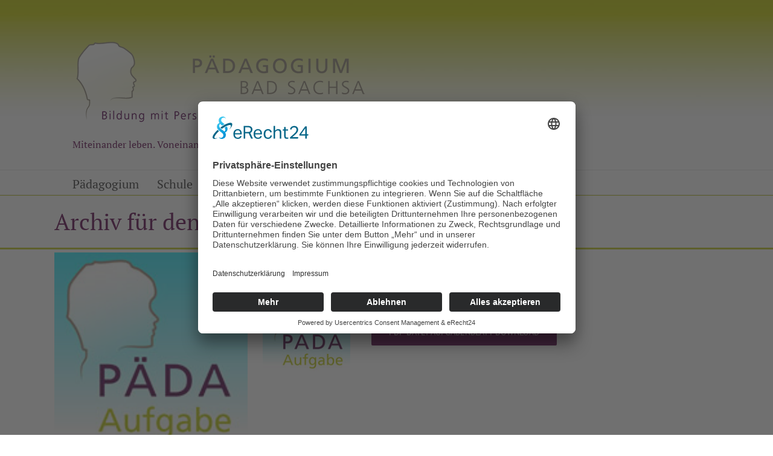

--- FILE ---
content_type: text/html; charset=UTF-8
request_url: https://www.internats-gymnasium.de/2020/04/page/20
body_size: 18261
content:
<!DOCTYPE html>
<html class="avada-html-layout-wide avada-html-header-position-top avada-html-is-archive" lang="de" prefix="og: http://ogp.me/ns# fb: http://ogp.me/ns/fb#">
<head>
	<meta http-equiv="X-UA-Compatible" content="IE=edge" />
	<meta http-equiv="Content-Type" content="text/html; charset=utf-8"/>
	<meta name="viewport" content="width=device-width, initial-scale=1" />
	<title>April 2020 &#8211; Seite 20 &#8211; Pädagogium Bad Sachsa</title>
<meta name='robots' content='max-image-preview:large' />
<link rel="alternate" type="application/rss+xml" title="Pädagogium Bad Sachsa &raquo; Feed" href="https://www.internats-gymnasium.de/feed" />
<link rel="alternate" type="application/rss+xml" title="Pädagogium Bad Sachsa &raquo; Kommentar-Feed" href="https://www.internats-gymnasium.de/comments/feed" />
<link rel="alternate" type="text/calendar" title="Pädagogium Bad Sachsa &raquo; iCal Feed" href="https://www.internats-gymnasium.de/veranstaltungen/?ical=1" />
								<link rel="icon" href="https://www.internats-gymnasium.de/wp-content/uploads/2019/02/favicon-32x32.jpg" type="image/jpeg" />
		
					<!-- Apple Touch Icon -->
						<link rel="apple-touch-icon" sizes="180x180" href="https://www.internats-gymnasium.de/wp-content/uploads/2019/02/favicon-114x114.jpg" type="image/jpeg">
		
					<!-- Android Icon -->
						<link rel="icon" sizes="192x192" href="https://www.internats-gymnasium.de/wp-content/uploads/2019/02/favicon-57x57.jpg" type="image/jpeg">
		
					<!-- MS Edge Icon -->
						<meta name="msapplication-TileImage" content="https://www.internats-gymnasium.de/wp-content/uploads/2019/02/favicon-72x72.jpg" type="image/jpeg">
								
		<meta property="og:locale" content="de_DE"/>
		<meta property="og:type" content="article"/>
		<meta property="og:site_name" content="Pädagogium Bad Sachsa"/>
		<meta property="og:title" content="  2020  April"/>
				<meta property="og:url" content="https://www.internats-gymnasium.de/5b-englisch.html"/>
																				<meta property="og:image" content="https://www.internats-gymnasium.de/wp-content/uploads/2020/04/Logo_web-paeda-Aufgabe-turkis-150.jpg"/>
		<meta property="og:image:width" content="150"/>
		<meta property="og:image:height" content="150"/>
		<meta property="og:image:type" content="image/jpeg"/>
				<style id='wp-img-auto-sizes-contain-inline-css' type='text/css'>
img:is([sizes=auto i],[sizes^="auto," i]){contain-intrinsic-size:3000px 1500px}
/*# sourceURL=wp-img-auto-sizes-contain-inline-css */
</style>
<link rel='stylesheet' id='better-file-download-css' href='https://www.internats-gymnasium.de/wp-content/plugins/better-file-download/public/css/better-file-download-public-core.css' type='text/css' media='all' />
<link rel='stylesheet' id='mptt-style-css' href='https://www.internats-gymnasium.de/wp-content/plugins/mp-timetable/media/css/style.css' type='text/css' media='all' />
<link rel='stylesheet' id='tmm-css' href='https://www.internats-gymnasium.de/wp-content/plugins/team-members/inc/css/tmm_style.css' type='text/css' media='all' />
<link rel='stylesheet' id='fusion-dynamic-css-css' href='https://www.internats-gymnasium.de/wp-content/uploads/fusion-styles/efe7e03e73569c4f27cee56c9b51721e.min.css' type='text/css' media='all' />
<script type="text/javascript" src="https://www.internats-gymnasium.de/wp-includes/js/jquery/jquery.min.js" id="jquery-core-js"></script>
<script type="text/javascript" id="better-file-download-js-extra">
/* <![CDATA[ */
var bfd_js = {"ajaxurl":"https://www.internats-gymnasium.de/wp-admin/admin-ajax.php"};
//# sourceURL=better-file-download-js-extra
/* ]]> */
</script>
<script type="text/javascript" src="https://www.internats-gymnasium.de/wp-content/plugins/better-file-download/public/js/better-file-download-public.js" id="better-file-download-js"></script>
<script type="text/javascript" src="//www.internats-gymnasium.de/wp-content/plugins/revslider/sr6/assets/js/rbtools.min.js" async id="tp-tools-js"></script>
<script type="text/javascript" src="//www.internats-gymnasium.de/wp-content/plugins/revslider/sr6/assets/js/rs6.min.js" async id="revmin-js"></script>
<link rel="https://api.w.org/" href="https://www.internats-gymnasium.de/wp-json/" /><link rel="EditURI" type="application/rsd+xml" title="RSD" href="https://www.internats-gymnasium.de/xmlrpc.php?rsd" />
<!-- HFCM by 99 Robots - Snippet # 1: Cookie Consent -->
<link rel="preconnect" href="//app.eu.usercentrics.eu">
<link rel="preconnect" href="//api.eu.usercentrics.eu">
<link rel="preconnect" href="//sdp.eu.usercentrics.eu">
<link rel="preload" href="//app.eu.usercentrics.eu/browser-ui/latest/loader.js" as="script">
<link rel="preload" href="//sdp.eu.usercentrics.eu/latest/uc-block.bundle.js" as="script">
<script id="usercentrics-cmp" async data-eu-mode="true" data-settings-id="m-m5u7q4t" src="https://app.eu.usercentrics.eu/browser-ui/latest/loader.js"></script>
<script type="application/javascript" src="https://sdp.eu.usercentrics.eu/latest/uc-block.bundle.js"></script>
<!-- /end HFCM by 99 Robots -->
<!-- HFCM by 99 Robots - Snippet # 2: Matomo -->
<!-- Matomo -->
<script>
  var _paq = window._paq = window._paq || [];
  /* tracker methods like "setCustomDimension" should be called before "trackPageView" */
  _paq.push(['trackPageView']);
  _paq.push(['enableLinkTracking']);
  (function() {
    var u="https://analytics.sightkick.de/";
    _paq.push(['setTrackerUrl', u+'matomo.php']);
    _paq.push(['setSiteId', '9']);
    var d=document, g=d.createElement('script'), s=d.getElementsByTagName('script')[0];
    g.async=true; g.src=u+'matomo.js'; s.parentNode.insertBefore(g,s);
  })();
</script>
<!-- End Matomo Code -->

<!-- Matomo Tag Manager -->
<script>
var _mtm = window._mtm = window._mtm || [];
_mtm.push({'mtm.startTime': (new Date().getTime()), 'event': 'mtm.Start'});
var d=document, g=d.createElement('script'), s=d.getElementsByTagName('script')[0];
g.async=true; g.src='https://analytics.sightkick.de/js/container_65R6k1yA.js'; s.parentNode.insertBefore(g,s);
</script>
<!-- End Matomo Tag Manager -->
<!-- /end HFCM by 99 Robots -->
<noscript><style type="text/css">.mptt-shortcode-wrapper .mptt-shortcode-table:first-of-type{display:table!important}.mptt-shortcode-wrapper .mptt-shortcode-table .mptt-event-container:hover{height:auto!important;min-height:100%!important}body.mprm_ie_browser .mptt-shortcode-wrapper .mptt-event-container{height:auto!important}@media (max-width:767px){.mptt-shortcode-wrapper .mptt-shortcode-table:first-of-type{display:none!important}}</style></noscript><meta name="tec-api-version" content="v1"><meta name="tec-api-origin" content="https://www.internats-gymnasium.de"><link rel="alternate" href="https://www.internats-gymnasium.de/wp-json/tribe/events/v1/" /><style type="text/css" id="css-fb-visibility">@media screen and (max-width: 640px){.fusion-no-small-visibility{display:none !important;}body .sm-text-align-center{text-align:center !important;}body .sm-text-align-left{text-align:left !important;}body .sm-text-align-right{text-align:right !important;}body .sm-text-align-justify{text-align:justify !important;}body .sm-flex-align-center{justify-content:center !important;}body .sm-flex-align-flex-start{justify-content:flex-start !important;}body .sm-flex-align-flex-end{justify-content:flex-end !important;}body .sm-mx-auto{margin-left:auto !important;margin-right:auto !important;}body .sm-ml-auto{margin-left:auto !important;}body .sm-mr-auto{margin-right:auto !important;}body .fusion-absolute-position-small{position:absolute;width:100%;}.awb-sticky.awb-sticky-small{ position: sticky; top: var(--awb-sticky-offset,0); }}@media screen and (min-width: 641px) and (max-width: 1024px){.fusion-no-medium-visibility{display:none !important;}body .md-text-align-center{text-align:center !important;}body .md-text-align-left{text-align:left !important;}body .md-text-align-right{text-align:right !important;}body .md-text-align-justify{text-align:justify !important;}body .md-flex-align-center{justify-content:center !important;}body .md-flex-align-flex-start{justify-content:flex-start !important;}body .md-flex-align-flex-end{justify-content:flex-end !important;}body .md-mx-auto{margin-left:auto !important;margin-right:auto !important;}body .md-ml-auto{margin-left:auto !important;}body .md-mr-auto{margin-right:auto !important;}body .fusion-absolute-position-medium{position:absolute;width:100%;}.awb-sticky.awb-sticky-medium{ position: sticky; top: var(--awb-sticky-offset,0); }}@media screen and (min-width: 1025px){.fusion-no-large-visibility{display:none !important;}body .lg-text-align-center{text-align:center !important;}body .lg-text-align-left{text-align:left !important;}body .lg-text-align-right{text-align:right !important;}body .lg-text-align-justify{text-align:justify !important;}body .lg-flex-align-center{justify-content:center !important;}body .lg-flex-align-flex-start{justify-content:flex-start !important;}body .lg-flex-align-flex-end{justify-content:flex-end !important;}body .lg-mx-auto{margin-left:auto !important;margin-right:auto !important;}body .lg-ml-auto{margin-left:auto !important;}body .lg-mr-auto{margin-right:auto !important;}body .fusion-absolute-position-large{position:absolute;width:100%;}.awb-sticky.awb-sticky-large{ position: sticky; top: var(--awb-sticky-offset,0); }}</style><script>function setREVStartSize(e){
			//window.requestAnimationFrame(function() {
				window.RSIW = window.RSIW===undefined ? window.innerWidth : window.RSIW;
				window.RSIH = window.RSIH===undefined ? window.innerHeight : window.RSIH;
				try {
					var pw = document.getElementById(e.c).parentNode.offsetWidth,
						newh;
					pw = pw===0 || isNaN(pw) || (e.l=="fullwidth" || e.layout=="fullwidth") ? window.RSIW : pw;
					e.tabw = e.tabw===undefined ? 0 : parseInt(e.tabw);
					e.thumbw = e.thumbw===undefined ? 0 : parseInt(e.thumbw);
					e.tabh = e.tabh===undefined ? 0 : parseInt(e.tabh);
					e.thumbh = e.thumbh===undefined ? 0 : parseInt(e.thumbh);
					e.tabhide = e.tabhide===undefined ? 0 : parseInt(e.tabhide);
					e.thumbhide = e.thumbhide===undefined ? 0 : parseInt(e.thumbhide);
					e.mh = e.mh===undefined || e.mh=="" || e.mh==="auto" ? 0 : parseInt(e.mh,0);
					if(e.layout==="fullscreen" || e.l==="fullscreen")
						newh = Math.max(e.mh,window.RSIH);
					else{
						e.gw = Array.isArray(e.gw) ? e.gw : [e.gw];
						for (var i in e.rl) if (e.gw[i]===undefined || e.gw[i]===0) e.gw[i] = e.gw[i-1];
						e.gh = e.el===undefined || e.el==="" || (Array.isArray(e.el) && e.el.length==0)? e.gh : e.el;
						e.gh = Array.isArray(e.gh) ? e.gh : [e.gh];
						for (var i in e.rl) if (e.gh[i]===undefined || e.gh[i]===0) e.gh[i] = e.gh[i-1];
											
						var nl = new Array(e.rl.length),
							ix = 0,
							sl;
						e.tabw = e.tabhide>=pw ? 0 : e.tabw;
						e.thumbw = e.thumbhide>=pw ? 0 : e.thumbw;
						e.tabh = e.tabhide>=pw ? 0 : e.tabh;
						e.thumbh = e.thumbhide>=pw ? 0 : e.thumbh;
						for (var i in e.rl) nl[i] = e.rl[i]<window.RSIW ? 0 : e.rl[i];
						sl = nl[0];
						for (var i in nl) if (sl>nl[i] && nl[i]>0) { sl = nl[i]; ix=i;}
						var m = pw>(e.gw[ix]+e.tabw+e.thumbw) ? 1 : (pw-(e.tabw+e.thumbw)) / (e.gw[ix]);
						newh =  (e.gh[ix] * m) + (e.tabh + e.thumbh);
					}
					var el = document.getElementById(e.c);
					if (el!==null && el) el.style.height = newh+"px";
					el = document.getElementById(e.c+"_wrapper");
					if (el!==null && el) {
						el.style.height = newh+"px";
						el.style.display = "block";
					}
				} catch(e){
					console.log("Failure at Presize of Slider:" + e)
				}
			//});
		  };</script>
<link rel="alternate" type="application/rss+xml" title="RSS" href="https://www.internats-gymnasium.de/rsslatest.xml" />		<style type="text/css" id="wp-custom-css">
			.bfd-single-download {font-family: arial;}
.bfd-master-block h3 {display: none;}
.paeda-hauptbeitrag {max-width: 1080px;}		</style>
				<script type="text/javascript">
			var doc = document.documentElement;
			doc.setAttribute( 'data-useragent', navigator.userAgent );
		</script>
		
	<style id='global-styles-inline-css' type='text/css'>
:root{--wp--preset--aspect-ratio--square: 1;--wp--preset--aspect-ratio--4-3: 4/3;--wp--preset--aspect-ratio--3-4: 3/4;--wp--preset--aspect-ratio--3-2: 3/2;--wp--preset--aspect-ratio--2-3: 2/3;--wp--preset--aspect-ratio--16-9: 16/9;--wp--preset--aspect-ratio--9-16: 9/16;--wp--preset--color--black: #000000;--wp--preset--color--cyan-bluish-gray: #abb8c3;--wp--preset--color--white: #ffffff;--wp--preset--color--pale-pink: #f78da7;--wp--preset--color--vivid-red: #cf2e2e;--wp--preset--color--luminous-vivid-orange: #ff6900;--wp--preset--color--luminous-vivid-amber: #fcb900;--wp--preset--color--light-green-cyan: #7bdcb5;--wp--preset--color--vivid-green-cyan: #00d084;--wp--preset--color--pale-cyan-blue: #8ed1fc;--wp--preset--color--vivid-cyan-blue: #0693e3;--wp--preset--color--vivid-purple: #9b51e0;--wp--preset--color--awb-color-1: rgba(255,255,255,1);--wp--preset--color--awb-color-2: rgba(246,246,246,1);--wp--preset--color--awb-color-3: rgba(235,234,234,1);--wp--preset--color--awb-color-4: rgba(224,222,222,1);--wp--preset--color--awb-color-5: rgba(193,199,29,1);--wp--preset--color--awb-color-6: rgba(116,116,116,1);--wp--preset--color--awb-color-7: rgba(51,51,51,1);--wp--preset--color--awb-color-8: rgba(91,0,72,1);--wp--preset--color--awb-color-custom-10: rgba(160,206,78,1);--wp--preset--color--awb-color-custom-11: rgba(232,232,232,1);--wp--preset--color--awb-color-custom-12: rgba(235,234,234,0.8);--wp--preset--color--awb-color-custom-13: rgba(239,239,239,1);--wp--preset--color--awb-color-custom-14: rgba(0,0,0,1);--wp--preset--color--awb-color-custom-15: rgba(229,229,229,1);--wp--preset--color--awb-color-custom-16: rgba(190,189,189,1);--wp--preset--color--awb-color-custom-17: rgba(221,221,221,1);--wp--preset--gradient--vivid-cyan-blue-to-vivid-purple: linear-gradient(135deg,rgb(6,147,227) 0%,rgb(155,81,224) 100%);--wp--preset--gradient--light-green-cyan-to-vivid-green-cyan: linear-gradient(135deg,rgb(122,220,180) 0%,rgb(0,208,130) 100%);--wp--preset--gradient--luminous-vivid-amber-to-luminous-vivid-orange: linear-gradient(135deg,rgb(252,185,0) 0%,rgb(255,105,0) 100%);--wp--preset--gradient--luminous-vivid-orange-to-vivid-red: linear-gradient(135deg,rgb(255,105,0) 0%,rgb(207,46,46) 100%);--wp--preset--gradient--very-light-gray-to-cyan-bluish-gray: linear-gradient(135deg,rgb(238,238,238) 0%,rgb(169,184,195) 100%);--wp--preset--gradient--cool-to-warm-spectrum: linear-gradient(135deg,rgb(74,234,220) 0%,rgb(151,120,209) 20%,rgb(207,42,186) 40%,rgb(238,44,130) 60%,rgb(251,105,98) 80%,rgb(254,248,76) 100%);--wp--preset--gradient--blush-light-purple: linear-gradient(135deg,rgb(255,206,236) 0%,rgb(152,150,240) 100%);--wp--preset--gradient--blush-bordeaux: linear-gradient(135deg,rgb(254,205,165) 0%,rgb(254,45,45) 50%,rgb(107,0,62) 100%);--wp--preset--gradient--luminous-dusk: linear-gradient(135deg,rgb(255,203,112) 0%,rgb(199,81,192) 50%,rgb(65,88,208) 100%);--wp--preset--gradient--pale-ocean: linear-gradient(135deg,rgb(255,245,203) 0%,rgb(182,227,212) 50%,rgb(51,167,181) 100%);--wp--preset--gradient--electric-grass: linear-gradient(135deg,rgb(202,248,128) 0%,rgb(113,206,126) 100%);--wp--preset--gradient--midnight: linear-gradient(135deg,rgb(2,3,129) 0%,rgb(40,116,252) 100%);--wp--preset--font-size--small: 12px;--wp--preset--font-size--medium: 20px;--wp--preset--font-size--large: 24px;--wp--preset--font-size--x-large: 42px;--wp--preset--font-size--normal: 16px;--wp--preset--font-size--xlarge: 32px;--wp--preset--font-size--huge: 48px;--wp--preset--spacing--20: 0.44rem;--wp--preset--spacing--30: 0.67rem;--wp--preset--spacing--40: 1rem;--wp--preset--spacing--50: 1.5rem;--wp--preset--spacing--60: 2.25rem;--wp--preset--spacing--70: 3.38rem;--wp--preset--spacing--80: 5.06rem;--wp--preset--shadow--natural: 6px 6px 9px rgba(0, 0, 0, 0.2);--wp--preset--shadow--deep: 12px 12px 50px rgba(0, 0, 0, 0.4);--wp--preset--shadow--sharp: 6px 6px 0px rgba(0, 0, 0, 0.2);--wp--preset--shadow--outlined: 6px 6px 0px -3px rgb(255, 255, 255), 6px 6px rgb(0, 0, 0);--wp--preset--shadow--crisp: 6px 6px 0px rgb(0, 0, 0);}:where(.is-layout-flex){gap: 0.5em;}:where(.is-layout-grid){gap: 0.5em;}body .is-layout-flex{display: flex;}.is-layout-flex{flex-wrap: wrap;align-items: center;}.is-layout-flex > :is(*, div){margin: 0;}body .is-layout-grid{display: grid;}.is-layout-grid > :is(*, div){margin: 0;}:where(.wp-block-columns.is-layout-flex){gap: 2em;}:where(.wp-block-columns.is-layout-grid){gap: 2em;}:where(.wp-block-post-template.is-layout-flex){gap: 1.25em;}:where(.wp-block-post-template.is-layout-grid){gap: 1.25em;}.has-black-color{color: var(--wp--preset--color--black) !important;}.has-cyan-bluish-gray-color{color: var(--wp--preset--color--cyan-bluish-gray) !important;}.has-white-color{color: var(--wp--preset--color--white) !important;}.has-pale-pink-color{color: var(--wp--preset--color--pale-pink) !important;}.has-vivid-red-color{color: var(--wp--preset--color--vivid-red) !important;}.has-luminous-vivid-orange-color{color: var(--wp--preset--color--luminous-vivid-orange) !important;}.has-luminous-vivid-amber-color{color: var(--wp--preset--color--luminous-vivid-amber) !important;}.has-light-green-cyan-color{color: var(--wp--preset--color--light-green-cyan) !important;}.has-vivid-green-cyan-color{color: var(--wp--preset--color--vivid-green-cyan) !important;}.has-pale-cyan-blue-color{color: var(--wp--preset--color--pale-cyan-blue) !important;}.has-vivid-cyan-blue-color{color: var(--wp--preset--color--vivid-cyan-blue) !important;}.has-vivid-purple-color{color: var(--wp--preset--color--vivid-purple) !important;}.has-black-background-color{background-color: var(--wp--preset--color--black) !important;}.has-cyan-bluish-gray-background-color{background-color: var(--wp--preset--color--cyan-bluish-gray) !important;}.has-white-background-color{background-color: var(--wp--preset--color--white) !important;}.has-pale-pink-background-color{background-color: var(--wp--preset--color--pale-pink) !important;}.has-vivid-red-background-color{background-color: var(--wp--preset--color--vivid-red) !important;}.has-luminous-vivid-orange-background-color{background-color: var(--wp--preset--color--luminous-vivid-orange) !important;}.has-luminous-vivid-amber-background-color{background-color: var(--wp--preset--color--luminous-vivid-amber) !important;}.has-light-green-cyan-background-color{background-color: var(--wp--preset--color--light-green-cyan) !important;}.has-vivid-green-cyan-background-color{background-color: var(--wp--preset--color--vivid-green-cyan) !important;}.has-pale-cyan-blue-background-color{background-color: var(--wp--preset--color--pale-cyan-blue) !important;}.has-vivid-cyan-blue-background-color{background-color: var(--wp--preset--color--vivid-cyan-blue) !important;}.has-vivid-purple-background-color{background-color: var(--wp--preset--color--vivid-purple) !important;}.has-black-border-color{border-color: var(--wp--preset--color--black) !important;}.has-cyan-bluish-gray-border-color{border-color: var(--wp--preset--color--cyan-bluish-gray) !important;}.has-white-border-color{border-color: var(--wp--preset--color--white) !important;}.has-pale-pink-border-color{border-color: var(--wp--preset--color--pale-pink) !important;}.has-vivid-red-border-color{border-color: var(--wp--preset--color--vivid-red) !important;}.has-luminous-vivid-orange-border-color{border-color: var(--wp--preset--color--luminous-vivid-orange) !important;}.has-luminous-vivid-amber-border-color{border-color: var(--wp--preset--color--luminous-vivid-amber) !important;}.has-light-green-cyan-border-color{border-color: var(--wp--preset--color--light-green-cyan) !important;}.has-vivid-green-cyan-border-color{border-color: var(--wp--preset--color--vivid-green-cyan) !important;}.has-pale-cyan-blue-border-color{border-color: var(--wp--preset--color--pale-cyan-blue) !important;}.has-vivid-cyan-blue-border-color{border-color: var(--wp--preset--color--vivid-cyan-blue) !important;}.has-vivid-purple-border-color{border-color: var(--wp--preset--color--vivid-purple) !important;}.has-vivid-cyan-blue-to-vivid-purple-gradient-background{background: var(--wp--preset--gradient--vivid-cyan-blue-to-vivid-purple) !important;}.has-light-green-cyan-to-vivid-green-cyan-gradient-background{background: var(--wp--preset--gradient--light-green-cyan-to-vivid-green-cyan) !important;}.has-luminous-vivid-amber-to-luminous-vivid-orange-gradient-background{background: var(--wp--preset--gradient--luminous-vivid-amber-to-luminous-vivid-orange) !important;}.has-luminous-vivid-orange-to-vivid-red-gradient-background{background: var(--wp--preset--gradient--luminous-vivid-orange-to-vivid-red) !important;}.has-very-light-gray-to-cyan-bluish-gray-gradient-background{background: var(--wp--preset--gradient--very-light-gray-to-cyan-bluish-gray) !important;}.has-cool-to-warm-spectrum-gradient-background{background: var(--wp--preset--gradient--cool-to-warm-spectrum) !important;}.has-blush-light-purple-gradient-background{background: var(--wp--preset--gradient--blush-light-purple) !important;}.has-blush-bordeaux-gradient-background{background: var(--wp--preset--gradient--blush-bordeaux) !important;}.has-luminous-dusk-gradient-background{background: var(--wp--preset--gradient--luminous-dusk) !important;}.has-pale-ocean-gradient-background{background: var(--wp--preset--gradient--pale-ocean) !important;}.has-electric-grass-gradient-background{background: var(--wp--preset--gradient--electric-grass) !important;}.has-midnight-gradient-background{background: var(--wp--preset--gradient--midnight) !important;}.has-small-font-size{font-size: var(--wp--preset--font-size--small) !important;}.has-medium-font-size{font-size: var(--wp--preset--font-size--medium) !important;}.has-large-font-size{font-size: var(--wp--preset--font-size--large) !important;}.has-x-large-font-size{font-size: var(--wp--preset--font-size--x-large) !important;}
/*# sourceURL=global-styles-inline-css */
</style>
<link rel='stylesheet' id='wp-block-library-css' href='https://www.internats-gymnasium.de/wp-includes/css/dist/block-library/style.min.css' type='text/css' media='all' />
<style id='wp-block-library-inline-css' type='text/css'>
/*wp_block_styles_on_demand_placeholder:6970911f48f5f*/
/*# sourceURL=wp-block-library-inline-css */
</style>
<style id='wp-block-library-theme-inline-css' type='text/css'>
.wp-block-audio :where(figcaption){color:#555;font-size:13px;text-align:center}.is-dark-theme .wp-block-audio :where(figcaption){color:#ffffffa6}.wp-block-audio{margin:0 0 1em}.wp-block-code{border:1px solid #ccc;border-radius:4px;font-family:Menlo,Consolas,monaco,monospace;padding:.8em 1em}.wp-block-embed :where(figcaption){color:#555;font-size:13px;text-align:center}.is-dark-theme .wp-block-embed :where(figcaption){color:#ffffffa6}.wp-block-embed{margin:0 0 1em}.blocks-gallery-caption{color:#555;font-size:13px;text-align:center}.is-dark-theme .blocks-gallery-caption{color:#ffffffa6}:root :where(.wp-block-image figcaption){color:#555;font-size:13px;text-align:center}.is-dark-theme :root :where(.wp-block-image figcaption){color:#ffffffa6}.wp-block-image{margin:0 0 1em}.wp-block-pullquote{border-bottom:4px solid;border-top:4px solid;color:currentColor;margin-bottom:1.75em}.wp-block-pullquote :where(cite),.wp-block-pullquote :where(footer),.wp-block-pullquote__citation{color:currentColor;font-size:.8125em;font-style:normal;text-transform:uppercase}.wp-block-quote{border-left:.25em solid;margin:0 0 1.75em;padding-left:1em}.wp-block-quote cite,.wp-block-quote footer{color:currentColor;font-size:.8125em;font-style:normal;position:relative}.wp-block-quote:where(.has-text-align-right){border-left:none;border-right:.25em solid;padding-left:0;padding-right:1em}.wp-block-quote:where(.has-text-align-center){border:none;padding-left:0}.wp-block-quote.is-large,.wp-block-quote.is-style-large,.wp-block-quote:where(.is-style-plain){border:none}.wp-block-search .wp-block-search__label{font-weight:700}.wp-block-search__button{border:1px solid #ccc;padding:.375em .625em}:where(.wp-block-group.has-background){padding:1.25em 2.375em}.wp-block-separator.has-css-opacity{opacity:.4}.wp-block-separator{border:none;border-bottom:2px solid;margin-left:auto;margin-right:auto}.wp-block-separator.has-alpha-channel-opacity{opacity:1}.wp-block-separator:not(.is-style-wide):not(.is-style-dots){width:100px}.wp-block-separator.has-background:not(.is-style-dots){border-bottom:none;height:1px}.wp-block-separator.has-background:not(.is-style-wide):not(.is-style-dots){height:2px}.wp-block-table{margin:0 0 1em}.wp-block-table td,.wp-block-table th{word-break:normal}.wp-block-table :where(figcaption){color:#555;font-size:13px;text-align:center}.is-dark-theme .wp-block-table :where(figcaption){color:#ffffffa6}.wp-block-video :where(figcaption){color:#555;font-size:13px;text-align:center}.is-dark-theme .wp-block-video :where(figcaption){color:#ffffffa6}.wp-block-video{margin:0 0 1em}:root :where(.wp-block-template-part.has-background){margin-bottom:0;margin-top:0;padding:1.25em 2.375em}
/*# sourceURL=/wp-includes/css/dist/block-library/theme.min.css */
</style>
<style id='classic-theme-styles-inline-css' type='text/css'>
/*! This file is auto-generated */
.wp-block-button__link{color:#fff;background-color:#32373c;border-radius:9999px;box-shadow:none;text-decoration:none;padding:calc(.667em + 2px) calc(1.333em + 2px);font-size:1.125em}.wp-block-file__button{background:#32373c;color:#fff;text-decoration:none}
/*# sourceURL=/wp-includes/css/classic-themes.min.css */
</style>
<link rel='stylesheet' id='rs-plugin-settings-css' href='//www.internats-gymnasium.de/wp-content/plugins/revslider/sr6/assets/css/rs6.css' type='text/css' media='all' />
<style id='rs-plugin-settings-inline-css' type='text/css'>
#rs-demo-id {}
/*# sourceURL=rs-plugin-settings-inline-css */
</style>
</head>

<body class="archive date paged paged-20 date-paged-20 wp-theme-Avada wp-child-theme-Paeda-Child-Theme tribe-no-js fusion-image-hovers fusion-pagination-sizing fusion-button_type-flat fusion-button_span-no fusion-button_gradient-linear avada-image-rollover-circle-no avada-image-rollover-yes avada-image-rollover-direction-bottom fusion-body ltr fusion-sticky-header no-tablet-sticky-header no-mobile-sticky-header no-mobile-slidingbar avada-has-rev-slider-styles fusion-disable-outline fusion-sub-menu-fade mobile-logo-pos-left layout-wide-mode avada-has-boxed-modal-shadow-none layout-scroll-offset-full avada-has-zero-margin-offset-top fusion-top-header menu-text-align-left mobile-menu-design-modern fusion-show-pagination-text fusion-header-layout-v4 avada-responsive avada-footer-fx-none avada-menu-highlight-style-bar fusion-search-form-classic fusion-main-menu-search-dropdown fusion-avatar-square avada-sticky-shrinkage avada-dropdown-styles avada-blog-layout-medium avada-blog-archive-layout-medium avada-ec-not-100-width avada-ec-meta-layout-sidebar avada-header-shadow-no avada-menu-icon-position-left avada-has-megamenu-shadow avada-has-mainmenu-dropdown-divider avada-has-mobile-menu-search avada-has-breadcrumb-mobile-hidden avada-has-titlebar-bar_and_content avada-has-header-bg-image avada-header-bg-repeat-x avada-has-pagination-padding avada-flyout-menu-direction-fade avada-ec-views-v2" data-awb-post-id="5044">
		<a class="skip-link screen-reader-text" href="#content">Zum Inhalt springen</a>

	<div id="boxed-wrapper">
		
		<div id="wrapper" class="fusion-wrapper">
			<div id="home" style="position:relative;top:-1px;"></div>
							
					
			<header class="fusion-header-wrapper">
				<div class="fusion-header-v4 fusion-logo-alignment fusion-logo-left fusion-sticky-menu- fusion-sticky-logo-1 fusion-mobile-logo-1 fusion-sticky-menu-only fusion-header-menu-align-left fusion-mobile-menu-design-modern">
					<div class="fusion-header-sticky-height"></div>
<div class="fusion-sticky-header-wrapper"> <!-- start fusion sticky header wrapper -->
	<div class="fusion-header">
		<div class="fusion-row">
							<div class="fusion-logo" data-margin-top="31px" data-margin-bottom="0px" data-margin-left="0px" data-margin-right="0px">
			<a class="fusion-logo-link"  href="https://www.internats-gymnasium.de/" >

						<!-- standard logo -->
			<img src="https://www.internats-gymnasium.de/wp-content/uploads/2019/02/Logo_WP-Header-breit-150px.png" srcset="https://www.internats-gymnasium.de/wp-content/uploads/2019/02/Logo_WP-Header-breit-150px.png 1x, https://www.internats-gymnasium.de/wp-content/uploads/2019/02/Logo_WP-Header-breit-300px.png 2x" width="491" height="150" style="max-height:150px;height:auto;" alt="Pädagogium Bad Sachsa Logo" data-retina_logo_url="https://www.internats-gymnasium.de/wp-content/uploads/2019/02/Logo_WP-Header-breit-300px.png" class="fusion-standard-logo" />

											<!-- mobile logo -->
				<img src="https://www.internats-gymnasium.de/wp-content/uploads/2019/02/Logo_WP-Header-breit-100px.png" srcset="https://www.internats-gymnasium.de/wp-content/uploads/2019/02/Logo_WP-Header-breit-100px.png 1x, https://www.internats-gymnasium.de/wp-content/uploads/2019/02/Logo_WP-Header-breit-200px.png 2x" width="327" height="100" style="max-height:100px;height:auto;" alt="Pädagogium Bad Sachsa Logo" data-retina_logo_url="https://www.internats-gymnasium.de/wp-content/uploads/2019/02/Logo_WP-Header-breit-200px.png" class="fusion-mobile-logo" />
			
											<!-- sticky header logo -->
				<img src="https://www.internats-gymnasium.de/wp-content/uploads/2016/10/paedagogium_bad-sachsa_logo_sticky.png" srcset="https://www.internats-gymnasium.de/wp-content/uploads/2016/10/paedagogium_bad-sachsa_logo_sticky.png 1x, https://www.internats-gymnasium.de/wp-content/uploads/2016/10/paedagogium_bad-sachsa_logo_stickyx2.png 2x" width="97" height="43" style="max-height:43px;height:auto;" alt="Pädagogium Bad Sachsa Logo" data-retina_logo_url="https://www.internats-gymnasium.de/wp-content/uploads/2016/10/paedagogium_bad-sachsa_logo_stickyx2.png" class="fusion-sticky-logo" />
					</a>
		
<div class="fusion-header-content-3-wrapper">
			<h3 class="fusion-header-tagline">
			<p style="color:#5b0048; margin-bottom: 0em;">Miteinander leben. Voneinander lernen. Gemeinsam Zukunft gestalten.&nbsp;&nbsp;&nbsp;&nbsp;&nbsp;&nbsp;&nbsp;&nbsp;&nbsp;&nbsp;&nbsp;&nbsp;&nbsp;&nbsp;&nbsp;&nbsp;</p>		</h3>
		<div class="fusion-secondary-menu-search">
					<form role="search" class="searchform fusion-search-form  fusion-search-form-classic" method="get" action="https://www.internats-gymnasium.de/">
			<div class="fusion-search-form-content">

				
				<div class="fusion-search-field search-field">
					<label><span class="screen-reader-text">Suche nach:</span>
													<input type="search" value="" name="s" class="s" placeholder="Suchen..." required aria-required="true" aria-label="Suchen..."/>
											</label>
				</div>
				<div class="fusion-search-button search-button">
					<input type="submit" class="fusion-search-submit searchsubmit" aria-label="Suche" value="&#xf002;" />
									</div>

				
			</div>


			
		</form>
				</div>
	</div>
</div>
								<div class="fusion-mobile-menu-icons">
							<a href="#" class="fusion-icon awb-icon-bars" aria-label="Toggle mobile menu" aria-expanded="false"></a>
		
					<a href="#" class="fusion-icon awb-icon-search" aria-label="Toggle mobile search"></a>
		
		
			</div>
			
					</div>
	</div>
	<div class="fusion-secondary-main-menu">
		<div class="fusion-row">
			<nav class="fusion-main-menu" aria-label="Hauptmenü"><ul id="menu-main" class="fusion-menu"><li  id="menu-item-77"  class="menu-item menu-item-type-post_type menu-item-object-page menu-item-home menu-item-has-children menu-item-77 fusion-dropdown-menu"  data-item-id="77"><a  href="https://www.internats-gymnasium.de/" class="fusion-bar-highlight"><span class="menu-text">Pädagogium</span></a><ul class="sub-menu"><li  id="menu-item-9031"  class="menu-item menu-item-type-post_type menu-item-object-page menu-item-home menu-item-9031 fusion-dropdown-submenu" ><a  href="https://www.internats-gymnasium.de/" class="fusion-bar-highlight"><span>Pädagogium Bad Sachsa</span></a></li><li  id="menu-item-168"  class="menu-item menu-item-type-post_type menu-item-object-page menu-item-168 fusion-dropdown-submenu" ><a  href="https://www.internats-gymnasium.de/ueber-das-paedagogium/schule-in-freier-traegerschaft.html" class="fusion-bar-highlight"><span>Schule in freier Trägerschaft</span></a></li><li  id="menu-item-169"  class="menu-item menu-item-type-post_type menu-item-object-page menu-item-169 fusion-dropdown-submenu" ><a  href="https://www.internats-gymnasium.de/ueber-das-paedagogium/geschichte.html" class="fusion-bar-highlight"><span>Geschichte</span></a></li><li  id="menu-item-257"  class="menu-item menu-item-type-post_type menu-item-object-page menu-item-257 fusion-dropdown-submenu" ><a  href="https://www.internats-gymnasium.de/ueber-das-paedagogium/der-frechdachs.html" class="fusion-bar-highlight"><span>Der Frechdachs</span></a></li></ul></li><li  id="menu-item-26"  class="menu-item menu-item-type-post_type menu-item-object-page menu-item-has-children menu-item-26 fusion-dropdown-menu"  data-item-id="26"><a  title="schule" href="https://www.internats-gymnasium.de/schule.html" class="fusion-bar-highlight"><span class="menu-text">Schule</span></a><ul class="sub-menu"><li  id="menu-item-9032"  class="menu-item menu-item-type-post_type menu-item-object-page menu-item-9032 fusion-dropdown-submenu" ><a  href="https://www.internats-gymnasium.de/schule.html" class="fusion-bar-highlight"><span>Schule</span></a></li><li  id="menu-item-175"  class="menu-item menu-item-type-post_type menu-item-object-page menu-item-175 fusion-dropdown-submenu" ><a  href="https://www.internats-gymnasium.de/schule/unser-selbstverstaendnis.html" class="fusion-bar-highlight"><span>Unser Selbstverständnis</span></a></li><li  id="menu-item-174"  class="menu-item menu-item-type-post_type menu-item-object-page menu-item-174 fusion-dropdown-submenu" ><a  href="https://www.internats-gymnasium.de/schule/schulprogramm.html" class="fusion-bar-highlight"><span>Schulprogramm</span></a></li><li  id="menu-item-119"  class="menu-item menu-item-type-post_type menu-item-object-page menu-item-119 fusion-dropdown-submenu" ><a  href="https://www.internats-gymnasium.de/schule/gymnasiale-oberstufe.html" class="fusion-bar-highlight"><span>Gymnasiale Oberstufe</span></a></li><li  id="menu-item-80"  class="menu-item menu-item-type-post_type menu-item-object-page menu-item-80 fusion-dropdown-submenu" ><a  href="https://www.internats-gymnasium.de/schule/lehrerinnen-und-lehrer.html" class="fusion-bar-highlight"><span>Lehrkräfte</span></a></li><li  id="menu-item-14185"  class="menu-item menu-item-type-post_type menu-item-object-page menu-item-14185 fusion-dropdown-submenu" ><a  href="https://www.internats-gymnasium.de/schule/schulsozialarbeit.html" class="fusion-bar-highlight"><span>Schulsozialarbeit</span></a></li><li  id="menu-item-136"  class="menu-item menu-item-type-post_type menu-item-object-page menu-item-136 fusion-dropdown-submenu" ><a  href="https://www.internats-gymnasium.de/schule/sprachdiplome.html" class="fusion-bar-highlight"><span>Sprachdiplome</span></a></li><li  id="menu-item-135"  class="menu-item menu-item-type-post_type menu-item-object-page menu-item-135 fusion-dropdown-submenu" ><a  href="https://www.internats-gymnasium.de/schule/weitere-zertifikate.html" class="fusion-bar-highlight"><span>Weitere Zertifikate</span></a></li><li  id="menu-item-137"  class="menu-item menu-item-type-post_type menu-item-object-page menu-item-137 fusion-dropdown-submenu" ><a  href="https://www.internats-gymnasium.de/schule/berufsfindung.html" class="fusion-bar-highlight"><span>Berufsfindung</span></a></li><li  id="menu-item-116"  class="menu-item menu-item-type-post_type menu-item-object-page menu-item-116 fusion-dropdown-submenu" ><a  href="https://www.internats-gymnasium.de/schule/aufnahme.html" class="fusion-bar-highlight"><span>Aufnahme</span></a></li><li  id="menu-item-115"  class="menu-item menu-item-type-post_type menu-item-object-page menu-item-115 fusion-dropdown-submenu" ><a  href="https://www.internats-gymnasium.de/schule/schulgeld.html" class="fusion-bar-highlight"><span>Schulgeld</span></a></li></ul></li><li  id="menu-item-25"  class="menu-item menu-item-type-post_type menu-item-object-page menu-item-has-children menu-item-25 fusion-dropdown-menu"  data-item-id="25"><a  title="internat" href="https://www.internats-gymnasium.de/internat.html" class="fusion-bar-highlight"><span class="menu-text">Internat</span></a><ul class="sub-menu"><li  id="menu-item-9033"  class="menu-item menu-item-type-post_type menu-item-object-page menu-item-9033 fusion-dropdown-submenu" ><a  href="https://www.internats-gymnasium.de/internat.html" class="fusion-bar-highlight"><span>Internat</span></a></li><li  id="menu-item-9049"  class="menu-item menu-item-type-post_type menu-item-object-page menu-item-9049 fusion-dropdown-submenu" ><a  href="https://www.internats-gymnasium.de/internat/tagesinternat.html" class="fusion-bar-highlight"><span>Tagesinternat</span></a></li><li  id="menu-item-157"  class="menu-item menu-item-type-post_type menu-item-object-page menu-item-157 fusion-dropdown-submenu" ><a  href="https://www.internats-gymnasium.de/internat/erzieherteam.html" class="fusion-bar-highlight"><span>Erzieher*innen</span></a></li><li  id="menu-item-156"  class="menu-item menu-item-type-post_type menu-item-object-page menu-item-156 fusion-dropdown-submenu" ><a  href="https://www.internats-gymnasium.de/internat/lernmethodik.html" class="fusion-bar-highlight"><span>Lernmethodik</span></a></li><li  id="menu-item-291"  class="menu-item menu-item-type-post_type menu-item-object-page menu-item-291 fusion-dropdown-submenu" ><a  href="https://www.internats-gymnasium.de/internat/foerderangebote.html" class="fusion-bar-highlight"><span>Förderangebote</span></a></li><li  id="menu-item-159"  class="menu-item menu-item-type-post_type menu-item-object-page menu-item-159 fusion-dropdown-submenu" ><a  href="https://www.internats-gymnasium.de/internat/aufnahme.html" class="fusion-bar-highlight"><span>Aufnahme</span></a></li><li  id="menu-item-158"  class="menu-item menu-item-type-post_type menu-item-object-page menu-item-158 fusion-dropdown-submenu" ><a  href="https://www.internats-gymnasium.de/internat/internatshonorar.html" class="fusion-bar-highlight"><span>Internatshonorar</span></a></li><li  id="menu-item-7410"  class="menu-item menu-item-type-post_type menu-item-object-page menu-item-7410 fusion-dropdown-submenu" ><a  href="https://www.internats-gymnasium.de/internat/aktuelle-internatsinfos.html" class="fusion-bar-highlight"><span>Aktuelle Internatsinfos</span></a></li><li  id="menu-item-9240"  class="menu-item menu-item-type-post_type menu-item-object-page menu-item-9240 fusion-dropdown-submenu" ><a  href="https://www.internats-gymnasium.de/internat/internat-wochenende.html" class="fusion-bar-highlight"><span>Internat Wochenende</span></a></li><li  id="menu-item-7408"  class="menu-item menu-item-type-post_type menu-item-object-page menu-item-7408 fusion-dropdown-submenu" ><a  href="https://www.internats-gymnasium.de/internat/plaene-internat.html" class="fusion-bar-highlight"><span>Pläne Internat</span></a></li></ul></li><li  id="menu-item-141"  class="menu-item menu-item-type-post_type menu-item-object-page menu-item-has-children menu-item-141 fusion-dropdown-menu"  data-item-id="141"><a  href="https://www.internats-gymnasium.de/schulleben.html" class="fusion-bar-highlight"><span class="menu-text">Schulleben</span></a><ul class="sub-menu"><li  id="menu-item-9034"  class="menu-item menu-item-type-post_type menu-item-object-page menu-item-9034 fusion-dropdown-submenu" ><a  href="https://www.internats-gymnasium.de/schulleben.html" class="fusion-bar-highlight"><span>Schulleben</span></a></li><li  id="menu-item-3048"  class="menu-item menu-item-type-post_type menu-item-object-page menu-item-3048 fusion-dropdown-submenu" ><a  href="https://www.internats-gymnasium.de/schulleben/paeda-bildet.html" class="fusion-bar-highlight"><span>Pädagogium bildet …!</span></a></li><li  id="menu-item-14926"  class="menu-item menu-item-type-post_type menu-item-object-page menu-item-14926 fusion-dropdown-submenu" ><a  href="https://www.internats-gymnasium.de/schulleben/musical-2025.html" class="fusion-bar-highlight"><span>Musical 2025</span></a></li><li  id="menu-item-7536"  class="menu-item menu-item-type-post_type menu-item-object-page menu-item-7536 fusion-dropdown-submenu" ><a  href="https://www.internats-gymnasium.de/schulleben/musical-2020.html" class="fusion-bar-highlight"><span>Musical 2020</span></a></li><li  id="menu-item-134"  class="menu-item menu-item-type-post_type menu-item-object-page menu-item-134 fusion-dropdown-submenu" ><a  href="https://www.internats-gymnasium.de/schulleben/musik-kunst-theater.html" class="fusion-bar-highlight"><span>Musik, Kunst &#038; Theater</span></a></li><li  id="menu-item-117"  class="menu-item menu-item-type-post_type menu-item-object-page menu-item-117 fusion-dropdown-submenu" ><a  href="https://www.internats-gymnasium.de/schulleben/klassen-und-kursfahrten.html" class="fusion-bar-highlight"><span>Klassen- und Kursfahrten</span></a></li><li  id="menu-item-118"  class="menu-item menu-item-type-post_type menu-item-object-page menu-item-118 fusion-dropdown-submenu" ><a  href="https://www.internats-gymnasium.de/schulleben/schueleraustausch-mit-frankreich.html" class="fusion-bar-highlight"><span>Schüleraustausch mit Frankreich</span></a></li><li  id="menu-item-133"  class="menu-item menu-item-type-post_type menu-item-object-page menu-item-133 fusion-dropdown-submenu" ><a  href="https://www.internats-gymnasium.de/schulleben/sport-hobbies.html" class="fusion-bar-highlight"><span>Sport &#038; Arbeitsgemeinschaften</span></a></li><li  id="menu-item-8050"  class="menu-item menu-item-type-post_type menu-item-object-page menu-item-8050 fusion-dropdown-submenu" ><a  href="https://www.internats-gymnasium.de/schulleben/harzer-berg-challenge.html" class="fusion-bar-highlight"><span>Harzer Berg Challenge</span></a></li><li  id="menu-item-955"  class="menu-item menu-item-type-post_type menu-item-object-page menu-item-955 fusion-dropdown-submenu" ><a  href="https://www.internats-gymnasium.de/schulleben/sport-hobbies/ssc-paedagogium.html" class="fusion-bar-highlight"><span>SSC Pädagogium</span></a></li></ul></li><li  id="menu-item-107"  class="menu-item menu-item-type-post_type menu-item-object-page menu-item-has-children menu-item-107 fusion-dropdown-menu"  data-item-id="107"><a  href="https://www.internats-gymnasium.de/organe-und-unterstuetzer.html" class="fusion-bar-highlight"><span class="menu-text">Organe &#038; Förderer</span></a><ul class="sub-menu"><li  id="menu-item-9035"  class="menu-item menu-item-type-post_type menu-item-object-page menu-item-9035 fusion-dropdown-submenu" ><a  href="https://www.internats-gymnasium.de/organe-und-unterstuetzer.html" class="fusion-bar-highlight"><span>Organe und Förderer</span></a></li><li  id="menu-item-113"  class="menu-item menu-item-type-post_type menu-item-object-page menu-item-113 fusion-dropdown-submenu" ><a  href="https://www.internats-gymnasium.de/organe-und-unterstuetzer/elternvertretung.html" class="fusion-bar-highlight"><span>Elternvertretung</span></a></li><li  id="menu-item-112"  class="menu-item menu-item-type-post_type menu-item-object-page menu-item-112 fusion-dropdown-submenu" ><a  href="https://www.internats-gymnasium.de/organe-und-unterstuetzer/schuelervertetung.html" class="fusion-bar-highlight"><span>Schülervertetung</span></a></li><li  id="menu-item-111"  class="menu-item menu-item-type-post_type menu-item-object-page menu-item-111 fusion-dropdown-submenu" ><a  href="https://www.internats-gymnasium.de/organe-und-unterstuetzer/foerderverein-e-i-p.html" class="fusion-bar-highlight"><span>Förderverein E.I.P.</span></a></li><li  id="menu-item-110"  class="menu-item menu-item-type-post_type menu-item-object-page menu-item-110 fusion-dropdown-submenu" ><a  href="https://www.internats-gymnasium.de/organe-und-unterstuetzer/k-v-absolvia-e-v.html" class="fusion-bar-highlight"><span>K.V. Absolvia e.V.</span></a></li><li  id="menu-item-109"  class="menu-item menu-item-type-post_type menu-item-object-page menu-item-109 fusion-dropdown-submenu" ><a  href="https://www.internats-gymnasium.de/organe-und-unterstuetzer/aktivitas.html" class="fusion-bar-highlight"><span>Aktivitas</span></a></li></ul></li><li  id="menu-item-771"  class="menu-item menu-item-type-post_type menu-item-object-page menu-item-has-children menu-item-771 fusion-dropdown-menu"  data-item-id="771"><a  href="https://www.internats-gymnasium.de/service.html" class="fusion-bar-highlight"><span class="menu-text">Service</span></a><ul class="sub-menu"><li  id="menu-item-769"  class="menu-item menu-item-type-post_type menu-item-object-page menu-item-769 fusion-dropdown-submenu" ><a  href="https://www.internats-gymnasium.de/service/aktuelles.html" class="fusion-bar-highlight"><span>Aktuelle Schulinfos</span></a></li><li  id="menu-item-3111"  class="menu-item menu-item-type-post_type menu-item-object-page menu-item-3111 fusion-dropdown-submenu" ><a  href="https://www.internats-gymnasium.de/service/corona-schulblog.html" class="fusion-bar-highlight"><span>Corona-Schulblog</span></a></li><li  id="menu-item-992"  class="menu-item menu-item-type-post_type menu-item-object-page menu-item-992 fusion-dropdown-submenu" ><a  href="https://www.internats-gymnasium.de/service/termine.html" class="fusion-bar-highlight"><span>Kalender / Termine</span></a></li><li  id="menu-item-1159"  class="menu-item menu-item-type-post_type menu-item-object-page menu-item-1159 fusion-dropdown-submenu" ><a  href="https://www.internats-gymnasium.de/kontakt.html" class="fusion-bar-highlight"><span>Kontakt</span></a></li><li  id="menu-item-7279"  class="menu-item menu-item-type-post_type menu-item-object-page menu-item-7279 fusion-dropdown-submenu" ><a  href="https://www.internats-gymnasium.de/service/stellenangebote.html" class="fusion-bar-highlight"><span>Stellenangebote</span></a></li><li  id="menu-item-1145"  class="menu-item menu-item-type-post_type menu-item-object-page menu-item-1145 fusion-dropdown-submenu" ><a  href="https://www.internats-gymnasium.de/service/unterrichtszeiten.html" class="fusion-bar-highlight"><span>Unterrichtszeiten</span></a></li><li  id="menu-item-10585"  class="menu-item menu-item-type-post_type menu-item-object-page menu-item-10585 fusion-dropdown-submenu" ><a  href="https://www.internats-gymnasium.de/service/mittagessen.html" class="fusion-bar-highlight"><span>Mittagessen</span></a></li><li  id="menu-item-770"  class="menu-item menu-item-type-post_type menu-item-object-page menu-item-770 fusion-dropdown-submenu" ><a  href="https://www.internats-gymnasium.de/service/plaene.html" class="fusion-bar-highlight"><span>Pläne</span></a></li><li  id="menu-item-1160"  class="menu-item menu-item-type-post_type menu-item-object-page menu-item-1160 fusion-dropdown-submenu" ><a  href="https://www.internats-gymnasium.de/service/downloads.html" class="fusion-bar-highlight"><span>Downloads</span></a></li><li  id="menu-item-1612"  class="menu-item menu-item-type-post_type menu-item-object-page menu-item-1612 fusion-dropdown-submenu" ><a  href="https://www.internats-gymnasium.de/service/schliessfaecher-fuer-schuelerinnen.html" class="fusion-bar-highlight"><span>Schließfächer für Schüler*innen</span></a></li><li  id="menu-item-2265"  class="menu-item menu-item-type-post_type menu-item-object-page menu-item-2265 fusion-dropdown-submenu" ><a  href="https://www.internats-gymnasium.de/service/paedakleidung.html" class="fusion-bar-highlight"><span>Pädagogium Kleidung</span></a></li><li  id="menu-item-1806"  class="menu-item menu-item-type-custom menu-item-object-custom menu-item-1806 fusion-dropdown-submenu" ><a  target="_blank" rel="noopener noreferrer" href="https://www.facebook.com/paeda/" class="fusion-bar-highlight"><span>Pädagogium auf facebook</span></a></li><li  id="menu-item-1796"  class="menu-item menu-item-type-custom menu-item-object-custom menu-item-1796 fusion-dropdown-submenu" ><a  target="_blank" rel="noopener noreferrer" href="https://www.facebook.com/Frechdachszeitung/" class="fusion-bar-highlight"><span>Frechdachs auf facebook</span></a></li><li  id="menu-item-852"  class="menu-item menu-item-type-post_type menu-item-object-page menu-item-852 fusion-dropdown-submenu" ><a  href="https://www.internats-gymnasium.de/service/archiv.html" class="fusion-bar-highlight"><span>News Archiv</span></a></li></ul></li><li  id="menu-item-853"  class="menu-item menu-item-type-post_type menu-item-object-page menu-item-853"  data-item-id="853"><a  href="https://www.internats-gymnasium.de/english.html" class="fusion-bar-highlight"><span class="menu-text">English</span></a></li></ul></nav>
<nav class="fusion-mobile-nav-holder fusion-mobile-menu-text-align-left" aria-label="Main Menu Mobile"></nav>

			
<div class="fusion-clearfix"></div>
<div class="fusion-mobile-menu-search">
			<form role="search" class="searchform fusion-search-form  fusion-search-form-classic" method="get" action="https://www.internats-gymnasium.de/">
			<div class="fusion-search-form-content">

				
				<div class="fusion-search-field search-field">
					<label><span class="screen-reader-text">Suche nach:</span>
													<input type="search" value="" name="s" class="s" placeholder="Suchen..." required aria-required="true" aria-label="Suchen..."/>
											</label>
				</div>
				<div class="fusion-search-button search-button">
					<input type="submit" class="fusion-search-submit searchsubmit" aria-label="Suche" value="&#xf002;" />
									</div>

				
			</div>


			
		</form>
		</div>
		</div>
	</div>
</div> <!-- end fusion sticky header wrapper -->
				</div>
				<div class="fusion-clearfix"></div>
			</header>
								
							<div id="sliders-container" class="fusion-slider-visibility">
					</div>
				
					
							
			<section class="avada-page-titlebar-wrapper" aria-labelledby="awb-ptb-heading">
	<div class="fusion-page-title-bar fusion-page-title-bar-breadcrumbs fusion-page-title-bar-left">
		<div class="fusion-page-title-row">
			<div class="fusion-page-title-wrapper">
				<div class="fusion-page-title-captions">

																							<h1 id="awb-ptb-heading" class="entry-title">Archiv für den Monat: <span>April 2020</span></h1>

											
					
				</div>

													
			</div>
		</div>
	</div>
</section>

						<main id="main" class="clearfix ">
				<div class="fusion-row" style="">
<section id="content" class=" full-width" style="width: 100%;">
	
	<div id="posts-container" class="fusion-blog-archive fusion-blog-layout-medium-wrapper fusion-clearfix">
	<div class="fusion-posts-container fusion-blog-layout-medium fusion-no-meta-info fusion-blog-pagination fusion-blog-rollover " data-pages="31">
		
		
													<article id="post-5044" class="fusion-post-medium  post fusion-clearfix post-5044 type-post status-publish format-standard has-post-thumbnail hentry category-archiv-elearning-2019-20">
				
				
				
									
		<div class="fusion-flexslider flexslider fusion-flexslider-loading fusion-post-slideshow">
		<ul class="slides">
																		<li><div  class="fusion-image-wrapper fusion-image-size-fixed" aria-haspopup="true">
				<img width="150" height="150" src="https://www.internats-gymnasium.de/wp-content/uploads/2020/04/Logo_web-paeda-Aufgabe-turkis-150.jpg" class="attachment-blog-medium size-blog-medium wp-post-image" alt="" decoding="async" srcset="https://www.internats-gymnasium.de/wp-content/uploads/2020/04/Logo_web-paeda-Aufgabe-turkis-150-66x66.jpg 66w, https://www.internats-gymnasium.de/wp-content/uploads/2020/04/Logo_web-paeda-Aufgabe-turkis-150.jpg 150w" sizes="(max-width: 150px) 100vw, 150px" /><div class="fusion-rollover">
	<div class="fusion-rollover-content">

				
		
												<h4 class="fusion-rollover-title">
					<a class="fusion-rollover-title-link" href="https://www.internats-gymnasium.de/5b-englisch.html">
						5b Englisch					</a>
				</h4>
			
								
		
						<a class="fusion-link-wrapper" href="https://www.internats-gymnasium.de/5b-englisch.html" aria-label="5b Englisch"></a>
	</div>
</div>
</div>
</li>
																																																																																																																																																									</ul>
	</div>
				
				
				
				<div class="fusion-post-content post-content">
					<h2 class="entry-title fusion-post-title"><a href="https://www.internats-gymnasium.de/5b-englisch.html">5b Englisch</a></h2>
										
					<div class="fusion-post-content-container">
						<div class="fusion-fullwidth fullwidth-box fusion-builder-row-1 nonhundred-percent-fullwidth non-hundred-percent-height-scrolling" style="--awb-border-radius-top-left:0px;--awb-border-radius-top-right:0px;--awb-border-radius-bottom-right:0px;--awb-border-radius-bottom-left:0px;--awb-flex-wrap:wrap;" ><div class="fusion-builder-row fusion-row"><div class="fusion-layout-column fusion_builder_column fusion-builder-column-0 fusion_builder_column_1_5 1_5 fusion-one-fifth fusion-column-first" style="--awb-bg-size:cover;width:20%;width:calc(20% - ( ( 4% ) * 0.2 ) );margin-right: 4%;"><div class="fusion-column-wrapper fusion-column-has-shadow fusion-flex-column-wrapper-legacy"><div class="fusion-image-element in-legacy-container" style="--awb-caption-title-font-family:var(--h2_typography-font-family);--awb-caption-title-font-weight:var(--h2_typography-font-weight);--awb-caption-title-font-style:var(--h2_typography-font-style);--awb-caption-title-size:var(--h2_typography-font-size);--awb-caption-title-transform:var(--h2_typography-text-transform);--awb-caption-title-line-height:var(--h2_typography-line-height);--awb-caption-title-letter-spacing:var(--h2_typography-letter-spacing);"><span class=" fusion-imageframe imageframe-none imageframe-1 hover-type-none"><img decoding="async" width="150" height="150" title="Logo_web-paeda-Aufgabe-turkis-150" src="https://www.internats-gymnasium.de/wp-content/uploads/2020/04/Logo_web-paeda-Aufgabe-turkis-150.jpg" alt class="img-responsive wp-image-4757" srcset="https://www.internats-gymnasium.de/wp-content/uploads/2020/04/Logo_web-paeda-Aufgabe-turkis-150-66x66.jpg 66w, https://www.internats-gymnasium.de/wp-content/uploads/2020/04/Logo_web-paeda-Aufgabe-turkis-150.jpg 150w" sizes="(max-width: 150px) 100vw, 150px" /></span></div><div class="fusion-clearfix"></div></div></div><div class="fusion-layout-column fusion_builder_column fusion-builder-column-1 fusion_builder_column_4_5 4_5 fusion-four-fifth fusion-column-last" style="--awb-bg-size:cover;width:80%;width:calc(80% - ( ( 4% ) * 0.8 ) );"><div class="fusion-column-wrapper fusion-column-has-shadow fusion-flex-column-wrapper-legacy"><div class="fusion-text fusion-text-1"><p>Aufgabenblatt</p>
</div><div class="fusion-button-wrapper"><a class="fusion-button button-flat fusion-button-default-size button-default fusion-button-default button-1 fusion-button-default-span fusion-button-default-type" target="_blank" rel="noopener noreferrer" href="https://www.internats-gymnasium.de/wp-content/uploads/2020/04/5b-Englisch_KRF-Arb-bl_20200420.pdf"><span class="fusion-button-text awb-button__text awb-button__text--default">PDF-Datei Aufgabenblatt Download</span></a></div><div class="fusion-clearfix"></div></div></div></div></div>
					</div>
				</div>

									<div class="fusion-clearfix"></div>
				
													<span class="entry-title rich-snippet-hidden">5b Englisch</span><span class="vcard rich-snippet-hidden"><span class="fn"><a href="https://www.internats-gymnasium.de/author/tkerwitz" title="Beiträge von Tomas Kerwitz" rel="author">Tomas Kerwitz</a></span></span><span class="updated rich-snippet-hidden">2020-08-24T11:08:37+02:00</span>				
				
							</article>

			
											<article id="post-5040" class="fusion-post-medium  post fusion-clearfix post-5040 type-post status-publish format-standard has-post-thumbnail hentry category-archiv-elearning-2019-20">
				
				
				
									
		<div class="fusion-flexslider flexslider fusion-flexslider-loading fusion-post-slideshow">
		<ul class="slides">
																		<li><div  class="fusion-image-wrapper fusion-image-size-fixed" aria-haspopup="true">
				<img width="150" height="150" src="https://www.internats-gymnasium.de/wp-content/uploads/2020/04/Logo_web-paeda-Aufgabe-turkis-150.jpg" class="attachment-blog-medium size-blog-medium wp-post-image" alt="" decoding="async" srcset="https://www.internats-gymnasium.de/wp-content/uploads/2020/04/Logo_web-paeda-Aufgabe-turkis-150-66x66.jpg 66w, https://www.internats-gymnasium.de/wp-content/uploads/2020/04/Logo_web-paeda-Aufgabe-turkis-150.jpg 150w" sizes="(max-width: 150px) 100vw, 150px" /><div class="fusion-rollover">
	<div class="fusion-rollover-content">

				
		
												<h4 class="fusion-rollover-title">
					<a class="fusion-rollover-title-link" href="https://www.internats-gymnasium.de/5-biologie.html">
						5 Biologie					</a>
				</h4>
			
								
		
						<a class="fusion-link-wrapper" href="https://www.internats-gymnasium.de/5-biologie.html" aria-label="5 Biologie"></a>
	</div>
</div>
</div>
</li>
																																																																																																																																																									</ul>
	</div>
				
				
				
				<div class="fusion-post-content post-content">
					<h2 class="entry-title fusion-post-title"><a href="https://www.internats-gymnasium.de/5-biologie.html">5 Biologie</a></h2>
										
					<div class="fusion-post-content-container">
						<div class="fusion-fullwidth fullwidth-box fusion-builder-row-2 nonhundred-percent-fullwidth non-hundred-percent-height-scrolling" style="--awb-border-radius-top-left:0px;--awb-border-radius-top-right:0px;--awb-border-radius-bottom-right:0px;--awb-border-radius-bottom-left:0px;--awb-flex-wrap:wrap;" ><div class="fusion-builder-row fusion-row"><div class="fusion-layout-column fusion_builder_column fusion-builder-column-2 fusion_builder_column_1_5 1_5 fusion-one-fifth fusion-column-first" style="--awb-bg-size:cover;width:20%;width:calc(20% - ( ( 4% ) * 0.2 ) );margin-right: 4%;"><div class="fusion-column-wrapper fusion-column-has-shadow fusion-flex-column-wrapper-legacy"><div class="fusion-image-element in-legacy-container" style="--awb-caption-title-font-family:var(--h2_typography-font-family);--awb-caption-title-font-weight:var(--h2_typography-font-weight);--awb-caption-title-font-style:var(--h2_typography-font-style);--awb-caption-title-size:var(--h2_typography-font-size);--awb-caption-title-transform:var(--h2_typography-text-transform);--awb-caption-title-line-height:var(--h2_typography-line-height);--awb-caption-title-letter-spacing:var(--h2_typography-letter-spacing);"><span class=" fusion-imageframe imageframe-none imageframe-2 hover-type-none"><img decoding="async" width="150" height="150" title="Logo_web-paeda-Aufgabe-turkis-150" src="https://www.internats-gymnasium.de/wp-content/uploads/2020/04/Logo_web-paeda-Aufgabe-turkis-150.jpg" alt class="img-responsive wp-image-4757" srcset="https://www.internats-gymnasium.de/wp-content/uploads/2020/04/Logo_web-paeda-Aufgabe-turkis-150-66x66.jpg 66w, https://www.internats-gymnasium.de/wp-content/uploads/2020/04/Logo_web-paeda-Aufgabe-turkis-150.jpg 150w" sizes="(max-width: 150px) 100vw, 150px" /></span></div><div class="fusion-clearfix"></div></div></div><div class="fusion-layout-column fusion_builder_column fusion-builder-column-3 fusion_builder_column_4_5 4_5 fusion-four-fifth fusion-column-last" style="--awb-bg-size:cover;width:80%;width:calc(80% - ( ( 4% ) * 0.8 ) );"><div class="fusion-column-wrapper fusion-column-has-shadow fusion-flex-column-wrapper-legacy"><div class="fusion-text fusion-text-2"><p>Aufgabenblatt</p>
</div><div class="fusion-button-wrapper"><a class="fusion-button button-flat fusion-button-default-size button-default fusion-button-default button-2 fusion-button-default-span fusion-button-default-type" target="_blank" rel="noopener noreferrer" href="https://www.internats-gymnasium.de/wp-content/uploads/2020/04/5ab-Biologie-EDF-2020420.pdf"><span class="fusion-button-text awb-button__text awb-button__text--default">PDF-Datei Aufgabenblatt Download</span></a></div><div class="fusion-clearfix"></div></div></div></div></div>
					</div>
				</div>

									<div class="fusion-clearfix"></div>
				
													<span class="entry-title rich-snippet-hidden">5 Biologie</span><span class="vcard rich-snippet-hidden"><span class="fn"><a href="https://www.internats-gymnasium.de/author/tkerwitz" title="Beiträge von Tomas Kerwitz" rel="author">Tomas Kerwitz</a></span></span><span class="updated rich-snippet-hidden">2020-09-04T11:52:28+02:00</span>				
				
							</article>

			
											<article id="post-5038" class="fusion-post-medium  post fusion-clearfix post-5038 type-post status-publish format-standard has-post-thumbnail hentry category-archiv-elearning-2019-20">
				
				
				
									
		<div class="fusion-flexslider flexslider fusion-flexslider-loading fusion-post-slideshow">
		<ul class="slides">
																		<li><div  class="fusion-image-wrapper fusion-image-size-fixed" aria-haspopup="true">
				<img width="150" height="150" src="https://www.internats-gymnasium.de/wp-content/uploads/2020/04/Logo_web-paeda-Aufgabe-turkis-150.jpg" class="attachment-blog-medium size-blog-medium wp-post-image" alt="" decoding="async" srcset="https://www.internats-gymnasium.de/wp-content/uploads/2020/04/Logo_web-paeda-Aufgabe-turkis-150-66x66.jpg 66w, https://www.internats-gymnasium.de/wp-content/uploads/2020/04/Logo_web-paeda-Aufgabe-turkis-150.jpg 150w" sizes="(max-width: 150px) 100vw, 150px" /><div class="fusion-rollover">
	<div class="fusion-rollover-content">

				
		
												<h4 class="fusion-rollover-title">
					<a class="fusion-rollover-title-link" href="https://www.internats-gymnasium.de/11b-biologie.html">
						11b Biologie					</a>
				</h4>
			
								
		
						<a class="fusion-link-wrapper" href="https://www.internats-gymnasium.de/11b-biologie.html" aria-label="11b Biologie"></a>
	</div>
</div>
</div>
</li>
																																																																																																																																																									</ul>
	</div>
				
				
				
				<div class="fusion-post-content post-content">
					<h2 class="entry-title fusion-post-title"><a href="https://www.internats-gymnasium.de/11b-biologie.html">11b Biologie</a></h2>
										
					<div class="fusion-post-content-container">
						<div class="fusion-fullwidth fullwidth-box fusion-builder-row-3 nonhundred-percent-fullwidth non-hundred-percent-height-scrolling" style="--awb-border-radius-top-left:0px;--awb-border-radius-top-right:0px;--awb-border-radius-bottom-right:0px;--awb-border-radius-bottom-left:0px;--awb-flex-wrap:wrap;" ><div class="fusion-builder-row fusion-row"><div class="fusion-layout-column fusion_builder_column fusion-builder-column-4 fusion_builder_column_1_5 1_5 fusion-one-fifth fusion-column-first" style="--awb-bg-size:cover;width:20%;width:calc(20% - ( ( 4% ) * 0.2 ) );margin-right: 4%;"><div class="fusion-column-wrapper fusion-column-has-shadow fusion-flex-column-wrapper-legacy"><div class="fusion-image-element in-legacy-container" style="--awb-caption-title-font-family:var(--h2_typography-font-family);--awb-caption-title-font-weight:var(--h2_typography-font-weight);--awb-caption-title-font-style:var(--h2_typography-font-style);--awb-caption-title-size:var(--h2_typography-font-size);--awb-caption-title-transform:var(--h2_typography-text-transform);--awb-caption-title-line-height:var(--h2_typography-line-height);--awb-caption-title-letter-spacing:var(--h2_typography-letter-spacing);"><span class=" fusion-imageframe imageframe-none imageframe-3 hover-type-none"><img decoding="async" width="150" height="150" title="Logo_web-paeda-Aufgabe-turkis-150" src="https://www.internats-gymnasium.de/wp-content/uploads/2020/04/Logo_web-paeda-Aufgabe-turkis-150.jpg" alt class="img-responsive wp-image-4757" srcset="https://www.internats-gymnasium.de/wp-content/uploads/2020/04/Logo_web-paeda-Aufgabe-turkis-150-66x66.jpg 66w, https://www.internats-gymnasium.de/wp-content/uploads/2020/04/Logo_web-paeda-Aufgabe-turkis-150.jpg 150w" sizes="(max-width: 150px) 100vw, 150px" /></span></div><div class="fusion-clearfix"></div></div></div><div class="fusion-layout-column fusion_builder_column fusion-builder-column-5 fusion_builder_column_4_5 4_5 fusion-four-fifth fusion-column-last" style="--awb-bg-size:cover;width:80%;width:calc(80% - ( ( 4% ) * 0.8 ) );"><div class="fusion-column-wrapper fusion-column-has-shadow fusion-flex-column-wrapper-legacy"><div class="fusion-text fusion-text-3"><p>Aufgabenblatt</p>
</div><div class="fusion-button-wrapper"><a class="fusion-button button-flat fusion-button-default-size button-default fusion-button-default button-3 fusion-button-default-span fusion-button-default-type" target="_blank" rel="noopener noreferrer" href="https://www.internats-gymnasium.de/wp-content/uploads/2020/04/11b-Biologie-EDM-2020420.pdf"><span class="fusion-button-text awb-button__text awb-button__text--default">PDF-Datei Aufgabenblatt Download</span></a></div><div class="fusion-clearfix"></div></div></div></div></div>
					</div>
				</div>

									<div class="fusion-clearfix"></div>
				
													<span class="entry-title rich-snippet-hidden">11b Biologie</span><span class="vcard rich-snippet-hidden"><span class="fn"><a href="https://www.internats-gymnasium.de/author/tkerwitz" title="Beiträge von Tomas Kerwitz" rel="author">Tomas Kerwitz</a></span></span><span class="updated rich-snippet-hidden">2020-08-24T11:13:22+02:00</span>				
				
							</article>

			
											<article id="post-5036" class="fusion-post-medium  post fusion-clearfix post-5036 type-post status-publish format-standard has-post-thumbnail hentry category-archiv-elearning-2019-20">
				
				
				
									
		<div class="fusion-flexslider flexslider fusion-flexslider-loading fusion-post-slideshow">
		<ul class="slides">
																		<li><div  class="fusion-image-wrapper fusion-image-size-fixed" aria-haspopup="true">
				<img width="150" height="150" src="https://www.internats-gymnasium.de/wp-content/uploads/2020/04/Logo_web-paeda-Aufgabe-turkis-150.jpg" class="attachment-blog-medium size-blog-medium wp-post-image" alt="" decoding="async" srcset="https://www.internats-gymnasium.de/wp-content/uploads/2020/04/Logo_web-paeda-Aufgabe-turkis-150-66x66.jpg 66w, https://www.internats-gymnasium.de/wp-content/uploads/2020/04/Logo_web-paeda-Aufgabe-turkis-150.jpg 150w" sizes="(max-width: 150px) 100vw, 150px" /><div class="fusion-rollover">
	<div class="fusion-rollover-content">

				
		
												<h4 class="fusion-rollover-title">
					<a class="fusion-rollover-title-link" href="https://www.internats-gymnasium.de/11a-biologie.html">
						11a Biologie					</a>
				</h4>
			
								
		
						<a class="fusion-link-wrapper" href="https://www.internats-gymnasium.de/11a-biologie.html" aria-label="11a Biologie"></a>
	</div>
</div>
</div>
</li>
																																																																																																																																																									</ul>
	</div>
				
				
				
				<div class="fusion-post-content post-content">
					<h2 class="entry-title fusion-post-title"><a href="https://www.internats-gymnasium.de/11a-biologie.html">11a Biologie</a></h2>
										
					<div class="fusion-post-content-container">
						<div class="fusion-fullwidth fullwidth-box fusion-builder-row-4 nonhundred-percent-fullwidth non-hundred-percent-height-scrolling" style="--awb-border-radius-top-left:0px;--awb-border-radius-top-right:0px;--awb-border-radius-bottom-right:0px;--awb-border-radius-bottom-left:0px;--awb-flex-wrap:wrap;" ><div class="fusion-builder-row fusion-row"><div class="fusion-layout-column fusion_builder_column fusion-builder-column-6 fusion_builder_column_1_5 1_5 fusion-one-fifth fusion-column-first" style="--awb-bg-size:cover;width:20%;width:calc(20% - ( ( 4% ) * 0.2 ) );margin-right: 4%;"><div class="fusion-column-wrapper fusion-column-has-shadow fusion-flex-column-wrapper-legacy"><div class="fusion-image-element in-legacy-container" style="--awb-caption-title-font-family:var(--h2_typography-font-family);--awb-caption-title-font-weight:var(--h2_typography-font-weight);--awb-caption-title-font-style:var(--h2_typography-font-style);--awb-caption-title-size:var(--h2_typography-font-size);--awb-caption-title-transform:var(--h2_typography-text-transform);--awb-caption-title-line-height:var(--h2_typography-line-height);--awb-caption-title-letter-spacing:var(--h2_typography-letter-spacing);"><span class=" fusion-imageframe imageframe-none imageframe-4 hover-type-none"><img decoding="async" width="150" height="150" title="Logo_web-paeda-Aufgabe-turkis-150" src="https://www.internats-gymnasium.de/wp-content/uploads/2020/04/Logo_web-paeda-Aufgabe-turkis-150.jpg" alt class="img-responsive wp-image-4757" srcset="https://www.internats-gymnasium.de/wp-content/uploads/2020/04/Logo_web-paeda-Aufgabe-turkis-150-66x66.jpg 66w, https://www.internats-gymnasium.de/wp-content/uploads/2020/04/Logo_web-paeda-Aufgabe-turkis-150.jpg 150w" sizes="(max-width: 150px) 100vw, 150px" /></span></div><div class="fusion-clearfix"></div></div></div><div class="fusion-layout-column fusion_builder_column fusion-builder-column-7 fusion_builder_column_4_5 4_5 fusion-four-fifth fusion-column-last" style="--awb-bg-size:cover;width:80%;width:calc(80% - ( ( 4% ) * 0.8 ) );"><div class="fusion-column-wrapper fusion-column-has-shadow fusion-flex-column-wrapper-legacy"><div class="fusion-text fusion-text-4"><p>Aufgabenblatt</p>
</div><div class="fusion-button-wrapper"><a class="fusion-button button-flat fusion-button-default-size button-default fusion-button-default button-4 fusion-button-default-span fusion-button-default-type" target="_blank" rel="noopener noreferrer" href="https://www.internats-gymnasium.de/wp-content/uploads/2020/04/11a-Biologie-EDF-2020420.pdf"><span class="fusion-button-text awb-button__text awb-button__text--default">PDF-Datei Aufgabenblatt Download</span></a></div><div class="fusion-clearfix"></div></div></div></div></div>
					</div>
				</div>

									<div class="fusion-clearfix"></div>
				
													<span class="entry-title rich-snippet-hidden">11a Biologie</span><span class="vcard rich-snippet-hidden"><span class="fn"><a href="https://www.internats-gymnasium.de/author/tkerwitz" title="Beiträge von Tomas Kerwitz" rel="author">Tomas Kerwitz</a></span></span><span class="updated rich-snippet-hidden">2020-08-24T11:13:22+02:00</span>				
				
							</article>

			
											<article id="post-5034" class="fusion-post-medium  post fusion-clearfix post-5034 type-post status-publish format-standard has-post-thumbnail hentry category-archiv-elearning-2019-20">
				
				
				
									
		<div class="fusion-flexslider flexslider fusion-flexslider-loading fusion-post-slideshow">
		<ul class="slides">
																		<li><div  class="fusion-image-wrapper fusion-image-size-fixed" aria-haspopup="true">
				<img width="150" height="150" src="https://www.internats-gymnasium.de/wp-content/uploads/2020/04/Logo_web-paeda-Aufgabe-turkis-150.jpg" class="attachment-blog-medium size-blog-medium wp-post-image" alt="" decoding="async" srcset="https://www.internats-gymnasium.de/wp-content/uploads/2020/04/Logo_web-paeda-Aufgabe-turkis-150-66x66.jpg 66w, https://www.internats-gymnasium.de/wp-content/uploads/2020/04/Logo_web-paeda-Aufgabe-turkis-150.jpg 150w" sizes="(max-width: 150px) 100vw, 150px" /><div class="fusion-rollover">
	<div class="fusion-rollover-content">

				
		
												<h4 class="fusion-rollover-title">
					<a class="fusion-rollover-title-link" href="https://www.internats-gymnasium.de/10a-biologie.html">
						10a Biologie					</a>
				</h4>
			
								
		
						<a class="fusion-link-wrapper" href="https://www.internats-gymnasium.de/10a-biologie.html" aria-label="10a Biologie"></a>
	</div>
</div>
</div>
</li>
																																																																																																																																																									</ul>
	</div>
				
				
				
				<div class="fusion-post-content post-content">
					<h2 class="entry-title fusion-post-title"><a href="https://www.internats-gymnasium.de/10a-biologie.html">10a Biologie</a></h2>
										
					<div class="fusion-post-content-container">
						<div class="fusion-fullwidth fullwidth-box fusion-builder-row-5 nonhundred-percent-fullwidth non-hundred-percent-height-scrolling" style="--awb-border-radius-top-left:0px;--awb-border-radius-top-right:0px;--awb-border-radius-bottom-right:0px;--awb-border-radius-bottom-left:0px;--awb-flex-wrap:wrap;" ><div class="fusion-builder-row fusion-row"><div class="fusion-layout-column fusion_builder_column fusion-builder-column-8 fusion_builder_column_1_5 1_5 fusion-one-fifth fusion-column-first" style="--awb-bg-size:cover;width:20%;width:calc(20% - ( ( 4% ) * 0.2 ) );margin-right: 4%;"><div class="fusion-column-wrapper fusion-column-has-shadow fusion-flex-column-wrapper-legacy"><div class="fusion-image-element in-legacy-container" style="--awb-caption-title-font-family:var(--h2_typography-font-family);--awb-caption-title-font-weight:var(--h2_typography-font-weight);--awb-caption-title-font-style:var(--h2_typography-font-style);--awb-caption-title-size:var(--h2_typography-font-size);--awb-caption-title-transform:var(--h2_typography-text-transform);--awb-caption-title-line-height:var(--h2_typography-line-height);--awb-caption-title-letter-spacing:var(--h2_typography-letter-spacing);"><span class=" fusion-imageframe imageframe-none imageframe-5 hover-type-none"><img decoding="async" width="150" height="150" title="Logo_web-paeda-Aufgabe-turkis-150" src="https://www.internats-gymnasium.de/wp-content/uploads/2020/04/Logo_web-paeda-Aufgabe-turkis-150.jpg" alt class="img-responsive wp-image-4757" srcset="https://www.internats-gymnasium.de/wp-content/uploads/2020/04/Logo_web-paeda-Aufgabe-turkis-150-66x66.jpg 66w, https://www.internats-gymnasium.de/wp-content/uploads/2020/04/Logo_web-paeda-Aufgabe-turkis-150.jpg 150w" sizes="(max-width: 150px) 100vw, 150px" /></span></div><div class="fusion-clearfix"></div></div></div><div class="fusion-layout-column fusion_builder_column fusion-builder-column-9 fusion_builder_column_4_5 4_5 fusion-four-fifth fusion-column-last" style="--awb-bg-size:cover;width:80%;width:calc(80% - ( ( 4% ) * 0.8 ) );"><div class="fusion-column-wrapper fusion-column-has-shadow fusion-flex-column-wrapper-legacy"><div class="fusion-text fusion-text-5"><p>Aufgabenblatt</p>
</div><div class="fusion-button-wrapper"><a class="fusion-button button-flat fusion-button-default-size button-default fusion-button-default button-5 fusion-button-default-span fusion-button-default-type" target="_blank" rel="noopener noreferrer" href="https://www.internats-gymnasium.de/wp-content/uploads/2020/04/10a-Biologie-EDM-2020420.pdf"><span class="fusion-button-text awb-button__text awb-button__text--default">PDF-Datei Aufgabenblatt Download</span></a></div><div class="fusion-clearfix"></div></div></div></div></div>
					</div>
				</div>

									<div class="fusion-clearfix"></div>
				
													<span class="entry-title rich-snippet-hidden">10a Biologie</span><span class="vcard rich-snippet-hidden"><span class="fn"><a href="https://www.internats-gymnasium.de/author/tkerwitz" title="Beiträge von Tomas Kerwitz" rel="author">Tomas Kerwitz</a></span></span><span class="updated rich-snippet-hidden">2020-08-24T11:12:40+02:00</span>				
				
							</article>

			
											<article id="post-5032" class="fusion-post-medium  post fusion-clearfix post-5032 type-post status-publish format-standard has-post-thumbnail hentry category-archiv-elearning-2019-20">
				
				
				
									
		<div class="fusion-flexslider flexslider fusion-flexslider-loading fusion-post-slideshow">
		<ul class="slides">
																		<li><div  class="fusion-image-wrapper fusion-image-size-fixed" aria-haspopup="true">
				<img width="150" height="150" src="https://www.internats-gymnasium.de/wp-content/uploads/2020/04/Logo_web-paeda-Aufgabe-turkis-150.jpg" class="attachment-blog-medium size-blog-medium wp-post-image" alt="" decoding="async" srcset="https://www.internats-gymnasium.de/wp-content/uploads/2020/04/Logo_web-paeda-Aufgabe-turkis-150-66x66.jpg 66w, https://www.internats-gymnasium.de/wp-content/uploads/2020/04/Logo_web-paeda-Aufgabe-turkis-150.jpg 150w" sizes="(max-width: 150px) 100vw, 150px" /><div class="fusion-rollover">
	<div class="fusion-rollover-content">

				
		
												<h4 class="fusion-rollover-title">
					<a class="fusion-rollover-title-link" href="https://www.internats-gymnasium.de/9-biologie.html">
						9 Biologie					</a>
				</h4>
			
								
		
						<a class="fusion-link-wrapper" href="https://www.internats-gymnasium.de/9-biologie.html" aria-label="9 Biologie"></a>
	</div>
</div>
</div>
</li>
																																																																																																																																																									</ul>
	</div>
				
				
				
				<div class="fusion-post-content post-content">
					<h2 class="entry-title fusion-post-title"><a href="https://www.internats-gymnasium.de/9-biologie.html">9 Biologie</a></h2>
										
					<div class="fusion-post-content-container">
						<div class="fusion-fullwidth fullwidth-box fusion-builder-row-6 nonhundred-percent-fullwidth non-hundred-percent-height-scrolling" style="--awb-border-radius-top-left:0px;--awb-border-radius-top-right:0px;--awb-border-radius-bottom-right:0px;--awb-border-radius-bottom-left:0px;--awb-flex-wrap:wrap;" ><div class="fusion-builder-row fusion-row"><div class="fusion-layout-column fusion_builder_column fusion-builder-column-10 fusion_builder_column_1_5 1_5 fusion-one-fifth fusion-column-first" style="--awb-bg-size:cover;width:20%;width:calc(20% - ( ( 4% ) * 0.2 ) );margin-right: 4%;"><div class="fusion-column-wrapper fusion-column-has-shadow fusion-flex-column-wrapper-legacy"><div class="fusion-image-element in-legacy-container" style="--awb-caption-title-font-family:var(--h2_typography-font-family);--awb-caption-title-font-weight:var(--h2_typography-font-weight);--awb-caption-title-font-style:var(--h2_typography-font-style);--awb-caption-title-size:var(--h2_typography-font-size);--awb-caption-title-transform:var(--h2_typography-text-transform);--awb-caption-title-line-height:var(--h2_typography-line-height);--awb-caption-title-letter-spacing:var(--h2_typography-letter-spacing);"><span class=" fusion-imageframe imageframe-none imageframe-6 hover-type-none"><img decoding="async" width="150" height="150" title="Logo_web-paeda-Aufgabe-turkis-150" src="https://www.internats-gymnasium.de/wp-content/uploads/2020/04/Logo_web-paeda-Aufgabe-turkis-150.jpg" alt class="img-responsive wp-image-4757" srcset="https://www.internats-gymnasium.de/wp-content/uploads/2020/04/Logo_web-paeda-Aufgabe-turkis-150-66x66.jpg 66w, https://www.internats-gymnasium.de/wp-content/uploads/2020/04/Logo_web-paeda-Aufgabe-turkis-150.jpg 150w" sizes="(max-width: 150px) 100vw, 150px" /></span></div><div class="fusion-clearfix"></div></div></div><div class="fusion-layout-column fusion_builder_column fusion-builder-column-11 fusion_builder_column_4_5 4_5 fusion-four-fifth fusion-column-last" style="--awb-bg-size:cover;width:80%;width:calc(80% - ( ( 4% ) * 0.8 ) );"><div class="fusion-column-wrapper fusion-column-has-shadow fusion-flex-column-wrapper-legacy"><div class="fusion-text fusion-text-6"><p>Aufgabenblatt</p>
</div><div class="fusion-button-wrapper"><a class="fusion-button button-flat fusion-button-default-size button-default fusion-button-default button-6 fusion-button-default-span fusion-button-default-type" target="_blank" rel="noopener noreferrer" href="https://www.internats-gymnasium.de/wp-content/uploads/2020/04/9ab-Biologie-EDM-2020420.pdf"><span class="fusion-button-text awb-button__text awb-button__text--default">PDF-Datei Aufgabenblatt Download</span></a></div><div class="fusion-clearfix"></div></div></div></div></div>
					</div>
				</div>

									<div class="fusion-clearfix"></div>
				
													<span class="entry-title rich-snippet-hidden">9 Biologie</span><span class="vcard rich-snippet-hidden"><span class="fn"><a href="https://www.internats-gymnasium.de/author/tkerwitz" title="Beiträge von Tomas Kerwitz" rel="author">Tomas Kerwitz</a></span></span><span class="updated rich-snippet-hidden">2020-08-24T11:11:45+02:00</span>				
				
							</article>

			
											<article id="post-5030" class="fusion-post-medium  post fusion-clearfix post-5030 type-post status-publish format-standard has-post-thumbnail hentry category-archiv-elearning-2019-20">
				
				
				
									
		<div class="fusion-flexslider flexslider fusion-flexslider-loading fusion-post-slideshow">
		<ul class="slides">
																		<li><div  class="fusion-image-wrapper fusion-image-size-fixed" aria-haspopup="true">
				<img width="150" height="150" src="https://www.internats-gymnasium.de/wp-content/uploads/2020/04/Logo_web-paeda-Aufgabe-turkis-150.jpg" class="attachment-blog-medium size-blog-medium wp-post-image" alt="" decoding="async" srcset="https://www.internats-gymnasium.de/wp-content/uploads/2020/04/Logo_web-paeda-Aufgabe-turkis-150-66x66.jpg 66w, https://www.internats-gymnasium.de/wp-content/uploads/2020/04/Logo_web-paeda-Aufgabe-turkis-150.jpg 150w" sizes="(max-width: 150px) 100vw, 150px" /><div class="fusion-rollover">
	<div class="fusion-rollover-content">

				
		
												<h4 class="fusion-rollover-title">
					<a class="fusion-rollover-title-link" href="https://www.internats-gymnasium.de/7b-biologie.html">
						7b Biologie					</a>
				</h4>
			
								
		
						<a class="fusion-link-wrapper" href="https://www.internats-gymnasium.de/7b-biologie.html" aria-label="7b Biologie"></a>
	</div>
</div>
</div>
</li>
																																																																																																																																																									</ul>
	</div>
				
				
				
				<div class="fusion-post-content post-content">
					<h2 class="entry-title fusion-post-title"><a href="https://www.internats-gymnasium.de/7b-biologie.html">7b Biologie</a></h2>
										
					<div class="fusion-post-content-container">
						<div class="fusion-fullwidth fullwidth-box fusion-builder-row-7 nonhundred-percent-fullwidth non-hundred-percent-height-scrolling" style="--awb-border-radius-top-left:0px;--awb-border-radius-top-right:0px;--awb-border-radius-bottom-right:0px;--awb-border-radius-bottom-left:0px;--awb-flex-wrap:wrap;" ><div class="fusion-builder-row fusion-row"><div class="fusion-layout-column fusion_builder_column fusion-builder-column-12 fusion_builder_column_1_5 1_5 fusion-one-fifth fusion-column-first" style="--awb-bg-size:cover;width:20%;width:calc(20% - ( ( 4% ) * 0.2 ) );margin-right: 4%;"><div class="fusion-column-wrapper fusion-column-has-shadow fusion-flex-column-wrapper-legacy"><div class="fusion-image-element in-legacy-container" style="--awb-caption-title-font-family:var(--h2_typography-font-family);--awb-caption-title-font-weight:var(--h2_typography-font-weight);--awb-caption-title-font-style:var(--h2_typography-font-style);--awb-caption-title-size:var(--h2_typography-font-size);--awb-caption-title-transform:var(--h2_typography-text-transform);--awb-caption-title-line-height:var(--h2_typography-line-height);--awb-caption-title-letter-spacing:var(--h2_typography-letter-spacing);"><span class=" fusion-imageframe imageframe-none imageframe-7 hover-type-none"><img decoding="async" width="150" height="150" title="Logo_web-paeda-Aufgabe-turkis-150" src="https://www.internats-gymnasium.de/wp-content/uploads/2020/04/Logo_web-paeda-Aufgabe-turkis-150.jpg" alt class="img-responsive wp-image-4757" srcset="https://www.internats-gymnasium.de/wp-content/uploads/2020/04/Logo_web-paeda-Aufgabe-turkis-150-66x66.jpg 66w, https://www.internats-gymnasium.de/wp-content/uploads/2020/04/Logo_web-paeda-Aufgabe-turkis-150.jpg 150w" sizes="(max-width: 150px) 100vw, 150px" /></span></div><div class="fusion-clearfix"></div></div></div><div class="fusion-layout-column fusion_builder_column fusion-builder-column-13 fusion_builder_column_4_5 4_5 fusion-four-fifth fusion-column-last" style="--awb-bg-size:cover;width:80%;width:calc(80% - ( ( 4% ) * 0.8 ) );"><div class="fusion-column-wrapper fusion-column-has-shadow fusion-flex-column-wrapper-legacy"><div class="fusion-text fusion-text-7"><p>Aufgabenblatt</p>
</div><div class="fusion-button-wrapper"><a class="fusion-button button-flat fusion-button-default-size button-default fusion-button-default button-7 fusion-button-default-span fusion-button-default-type" target="_blank" rel="noopener noreferrer" href="https://www.internats-gymnasium.de/wp-content/uploads/2020/04/7b-Biologie-EDF-2020420.pdf"><span class="fusion-button-text awb-button__text awb-button__text--default">PDF-Datei Aufgabenblatt Download</span></a></div><div class="fusion-clearfix"></div></div></div></div></div>
					</div>
				</div>

									<div class="fusion-clearfix"></div>
				
													<span class="entry-title rich-snippet-hidden">7b Biologie</span><span class="vcard rich-snippet-hidden"><span class="fn"><a href="https://www.internats-gymnasium.de/author/tkerwitz" title="Beiträge von Tomas Kerwitz" rel="author">Tomas Kerwitz</a></span></span><span class="updated rich-snippet-hidden">2020-08-24T11:10:24+02:00</span>				
				
							</article>

			
											<article id="post-5028" class="fusion-post-medium  post fusion-clearfix post-5028 type-post status-publish format-standard has-post-thumbnail hentry category-archiv-elearning-2019-20">
				
				
				
									
		<div class="fusion-flexslider flexslider fusion-flexslider-loading fusion-post-slideshow">
		<ul class="slides">
																		<li><div  class="fusion-image-wrapper fusion-image-size-fixed" aria-haspopup="true">
				<img width="150" height="150" src="https://www.internats-gymnasium.de/wp-content/uploads/2020/04/Logo_web-paeda-Aufgabe-turkis-150.jpg" class="attachment-blog-medium size-blog-medium wp-post-image" alt="" decoding="async" srcset="https://www.internats-gymnasium.de/wp-content/uploads/2020/04/Logo_web-paeda-Aufgabe-turkis-150-66x66.jpg 66w, https://www.internats-gymnasium.de/wp-content/uploads/2020/04/Logo_web-paeda-Aufgabe-turkis-150.jpg 150w" sizes="(max-width: 150px) 100vw, 150px" /><div class="fusion-rollover">
	<div class="fusion-rollover-content">

				
		
												<h4 class="fusion-rollover-title">
					<a class="fusion-rollover-title-link" href="https://www.internats-gymnasium.de/12-biologie-lk-3.html">
						12 Biologie LK					</a>
				</h4>
			
								
		
						<a class="fusion-link-wrapper" href="https://www.internats-gymnasium.de/12-biologie-lk-3.html" aria-label="12 Biologie LK"></a>
	</div>
</div>
</div>
</li>
																																																																																																																																																									</ul>
	</div>
				
				
				
				<div class="fusion-post-content post-content">
					<h2 class="entry-title fusion-post-title"><a href="https://www.internats-gymnasium.de/12-biologie-lk-3.html">12 Biologie LK</a></h2>
										
					<div class="fusion-post-content-container">
						<div class="fusion-fullwidth fullwidth-box fusion-builder-row-8 nonhundred-percent-fullwidth non-hundred-percent-height-scrolling" style="--awb-border-radius-top-left:0px;--awb-border-radius-top-right:0px;--awb-border-radius-bottom-right:0px;--awb-border-radius-bottom-left:0px;--awb-flex-wrap:wrap;" ><div class="fusion-builder-row fusion-row"><div class="fusion-layout-column fusion_builder_column fusion-builder-column-14 fusion_builder_column_1_5 1_5 fusion-one-fifth fusion-column-first" style="--awb-bg-size:cover;width:20%;width:calc(20% - ( ( 4% ) * 0.2 ) );margin-right: 4%;"><div class="fusion-column-wrapper fusion-column-has-shadow fusion-flex-column-wrapper-legacy"><div class="fusion-image-element in-legacy-container" style="--awb-caption-title-font-family:var(--h2_typography-font-family);--awb-caption-title-font-weight:var(--h2_typography-font-weight);--awb-caption-title-font-style:var(--h2_typography-font-style);--awb-caption-title-size:var(--h2_typography-font-size);--awb-caption-title-transform:var(--h2_typography-text-transform);--awb-caption-title-line-height:var(--h2_typography-line-height);--awb-caption-title-letter-spacing:var(--h2_typography-letter-spacing);"><span class=" fusion-imageframe imageframe-none imageframe-8 hover-type-none"><img decoding="async" width="150" height="150" title="Logo_web-paeda-Aufgabe-turkis-150" src="https://www.internats-gymnasium.de/wp-content/uploads/2020/04/Logo_web-paeda-Aufgabe-turkis-150.jpg" alt class="img-responsive wp-image-4757" srcset="https://www.internats-gymnasium.de/wp-content/uploads/2020/04/Logo_web-paeda-Aufgabe-turkis-150-66x66.jpg 66w, https://www.internats-gymnasium.de/wp-content/uploads/2020/04/Logo_web-paeda-Aufgabe-turkis-150.jpg 150w" sizes="(max-width: 150px) 100vw, 150px" /></span></div><div class="fusion-clearfix"></div></div></div><div class="fusion-layout-column fusion_builder_column fusion-builder-column-15 fusion_builder_column_4_5 4_5 fusion-four-fifth fusion-column-last" style="--awb-bg-size:cover;width:80%;width:calc(80% - ( ( 4% ) * 0.8 ) );"><div class="fusion-column-wrapper fusion-column-has-shadow fusion-flex-column-wrapper-legacy"><div class="fusion-text fusion-text-8"><p>Aufgabenblatt</p>
</div><div class="fusion-button-wrapper"><a class="fusion-button button-flat fusion-button-default-size button-default fusion-button-default button-8 fusion-button-default-span fusion-button-default-type" target="_blank" rel="noopener noreferrer" href="https://www.internats-gymnasium.de/wp-content/uploads/2020/04/12-LK-Biologie-EDM-2020420.pdf"><span class="fusion-button-text awb-button__text awb-button__text--default">PDF-Datei Aufgabenblatt Download</span></a></div><div class="fusion-clearfix"></div></div></div></div></div>
					</div>
				</div>

									<div class="fusion-clearfix"></div>
				
													<span class="entry-title rich-snippet-hidden">12 Biologie LK</span><span class="vcard rich-snippet-hidden"><span class="fn"><a href="https://www.internats-gymnasium.de/author/tkerwitz" title="Beiträge von Tomas Kerwitz" rel="author">Tomas Kerwitz</a></span></span><span class="updated rich-snippet-hidden">2020-08-24T11:13:46+02:00</span>				
				
							</article>

			
											<article id="post-5026" class="fusion-post-medium  post fusion-clearfix post-5026 type-post status-publish format-standard has-post-thumbnail hentry category-archiv-elearning-2019-20">
				
				
				
									
		<div class="fusion-flexslider flexslider fusion-flexslider-loading fusion-post-slideshow">
		<ul class="slides">
																		<li><div  class="fusion-image-wrapper fusion-image-size-fixed" aria-haspopup="true">
				<img width="150" height="150" src="https://www.internats-gymnasium.de/wp-content/uploads/2020/04/Logo_web-paeda-Aufgabe-turkis-150.jpg" class="attachment-blog-medium size-blog-medium wp-post-image" alt="" decoding="async" srcset="https://www.internats-gymnasium.de/wp-content/uploads/2020/04/Logo_web-paeda-Aufgabe-turkis-150-66x66.jpg 66w, https://www.internats-gymnasium.de/wp-content/uploads/2020/04/Logo_web-paeda-Aufgabe-turkis-150.jpg 150w" sizes="(max-width: 150px) 100vw, 150px" /><div class="fusion-rollover">
	<div class="fusion-rollover-content">

				
		
												<h4 class="fusion-rollover-title">
					<a class="fusion-rollover-title-link" href="https://www.internats-gymnasium.de/12-biologie-gk-4.html">
						12 Biologie GK					</a>
				</h4>
			
								
		
						<a class="fusion-link-wrapper" href="https://www.internats-gymnasium.de/12-biologie-gk-4.html" aria-label="12 Biologie GK"></a>
	</div>
</div>
</div>
</li>
																																																																																																																																																									</ul>
	</div>
				
				
				
				<div class="fusion-post-content post-content">
					<h2 class="entry-title fusion-post-title"><a href="https://www.internats-gymnasium.de/12-biologie-gk-4.html">12 Biologie GK</a></h2>
										
					<div class="fusion-post-content-container">
						<div class="fusion-fullwidth fullwidth-box fusion-builder-row-9 nonhundred-percent-fullwidth non-hundred-percent-height-scrolling" style="--awb-border-radius-top-left:0px;--awb-border-radius-top-right:0px;--awb-border-radius-bottom-right:0px;--awb-border-radius-bottom-left:0px;--awb-flex-wrap:wrap;" ><div class="fusion-builder-row fusion-row"><div class="fusion-layout-column fusion_builder_column fusion-builder-column-16 fusion_builder_column_1_5 1_5 fusion-one-fifth fusion-column-first" style="--awb-bg-size:cover;width:20%;width:calc(20% - ( ( 4% ) * 0.2 ) );margin-right: 4%;"><div class="fusion-column-wrapper fusion-column-has-shadow fusion-flex-column-wrapper-legacy"><div class="fusion-image-element in-legacy-container" style="--awb-caption-title-font-family:var(--h2_typography-font-family);--awb-caption-title-font-weight:var(--h2_typography-font-weight);--awb-caption-title-font-style:var(--h2_typography-font-style);--awb-caption-title-size:var(--h2_typography-font-size);--awb-caption-title-transform:var(--h2_typography-text-transform);--awb-caption-title-line-height:var(--h2_typography-line-height);--awb-caption-title-letter-spacing:var(--h2_typography-letter-spacing);"><span class=" fusion-imageframe imageframe-none imageframe-9 hover-type-none"><img decoding="async" width="150" height="150" title="Logo_web-paeda-Aufgabe-turkis-150" src="https://www.internats-gymnasium.de/wp-content/uploads/2020/04/Logo_web-paeda-Aufgabe-turkis-150.jpg" alt class="img-responsive wp-image-4757" srcset="https://www.internats-gymnasium.de/wp-content/uploads/2020/04/Logo_web-paeda-Aufgabe-turkis-150-66x66.jpg 66w, https://www.internats-gymnasium.de/wp-content/uploads/2020/04/Logo_web-paeda-Aufgabe-turkis-150.jpg 150w" sizes="(max-width: 150px) 100vw, 150px" /></span></div><div class="fusion-clearfix"></div></div></div><div class="fusion-layout-column fusion_builder_column fusion-builder-column-17 fusion_builder_column_4_5 4_5 fusion-four-fifth fusion-column-last" style="--awb-bg-size:cover;width:80%;width:calc(80% - ( ( 4% ) * 0.8 ) );"><div class="fusion-column-wrapper fusion-column-has-shadow fusion-flex-column-wrapper-legacy"><div class="fusion-text fusion-text-9"><p>Aufgabenblatt</p>
</div><div class="fusion-button-wrapper"><a class="fusion-button button-flat fusion-button-default-size button-default fusion-button-default button-9 fusion-button-default-span fusion-button-default-type" target="_blank" rel="noopener noreferrer" href="https://www.internats-gymnasium.de/wp-content/uploads/2020/04/12-GK-Biologie-EDF-2020420.pdf"><span class="fusion-button-text awb-button__text awb-button__text--default">PDF-Datei Aufgabenblatt Download</span></a></div><div class="fusion-clearfix"></div></div></div></div></div>
					</div>
				</div>

									<div class="fusion-clearfix"></div>
				
													<span class="entry-title rich-snippet-hidden">12 Biologie GK</span><span class="vcard rich-snippet-hidden"><span class="fn"><a href="https://www.internats-gymnasium.de/author/tkerwitz" title="Beiträge von Tomas Kerwitz" rel="author">Tomas Kerwitz</a></span></span><span class="updated rich-snippet-hidden">2020-08-24T11:13:46+02:00</span>				
				
							</article>

			
											<article id="post-5014" class="fusion-post-medium  post fusion-clearfix post-5014 type-post status-publish format-standard has-post-thumbnail hentry category-schulinformationen">
				
				
				
									
		<div class="fusion-flexslider flexslider fusion-flexslider-loading fusion-post-slideshow">
		<ul class="slides">
																		<li><div  class="fusion-image-wrapper fusion-image-size-fixed" aria-haspopup="true">
				<img width="150" height="150" src="https://www.internats-gymnasium.de/wp-content/uploads/2020/03/Logo_web-päda-info-150.jpg" class="attachment-blog-medium size-blog-medium wp-post-image" alt="" decoding="async" srcset="https://www.internats-gymnasium.de/wp-content/uploads/2020/03/Logo_web-päda-info-150-66x66.jpg 66w, https://www.internats-gymnasium.de/wp-content/uploads/2020/03/Logo_web-päda-info-150.jpg 150w" sizes="(max-width: 150px) 100vw, 150px" /><div class="fusion-rollover">
	<div class="fusion-rollover-content">

				
		
												<h4 class="fusion-rollover-title">
					<a class="fusion-rollover-title-link" href="https://www.internats-gymnasium.de/anleitung-fuer-meetingloesungen-zoom-und-microsoft-teams.html">
						Anleitung für Meetinglösungen Zoom und Microsoft Teams					</a>
				</h4>
			
								
		
						<a class="fusion-link-wrapper" href="https://www.internats-gymnasium.de/anleitung-fuer-meetingloesungen-zoom-und-microsoft-teams.html" aria-label="Anleitung für Meetinglösungen Zoom und Microsoft Teams"></a>
	</div>
</div>
</div>
</li>
																																																																																																																																																									</ul>
	</div>
				
				
				
				<div class="fusion-post-content post-content">
					<h2 class="entry-title fusion-post-title"><a href="https://www.internats-gymnasium.de/anleitung-fuer-meetingloesungen-zoom-und-microsoft-teams.html">Anleitung für Meetinglösungen Zoom und Microsoft Teams</a></h2>
										
					<div class="fusion-post-content-container">
						<div class="fusion-fullwidth fullwidth-box fusion-builder-row-10 nonhundred-percent-fullwidth non-hundred-percent-height-scrolling" style="--awb-border-radius-top-left:0px;--awb-border-radius-top-right:0px;--awb-border-radius-bottom-right:0px;--awb-border-radius-bottom-left:0px;--awb-flex-wrap:wrap;" ><div class="fusion-builder-row fusion-row"><div class="fusion-layout-column fusion_builder_column fusion-builder-column-18 fusion_builder_column_1_4 1_4 fusion-one-fourth fusion-column-first" style="--awb-bg-size:cover;width:25%;width:calc(25% - ( ( 4% ) * 0.25 ) );margin-right: 4%;"><div class="fusion-column-wrapper fusion-column-has-shadow fusion-flex-column-wrapper-legacy"><div class="fusion-image-element in-legacy-container" style="--awb-caption-title-font-family:var(--h2_typography-font-family);--awb-caption-title-font-weight:var(--h2_typography-font-weight);--awb-caption-title-font-style:var(--h2_typography-font-style);--awb-caption-title-size:var(--h2_typography-font-size);--awb-caption-title-transform:var(--h2_typography-text-transform);--awb-caption-title-line-height:var(--h2_typography-line-height);--awb-caption-title-letter-spacing:var(--h2_typography-letter-spacing);"><span class=" fusion-imageframe imageframe-none imageframe-10 hover-type-none"><img decoding="async" width="150" height="150" title="Logo_web-päda-info-150" src="https://www.internats-gymnasium.de/wp-content/uploads/2020/03/Logo_web-päda-info-150.jpg" alt class="img-responsive wp-image-3955" srcset="https://www.internats-gymnasium.de/wp-content/uploads/2020/03/Logo_web-päda-info-150-66x66.jpg 66w, https://www.internats-gymnasium.de/wp-content/uploads/2020/03/Logo_web-päda-info-150.jpg 150w" sizes="(max-width: 150px) 100vw, 150px" /></span></div><div class="fusion-clearfix"></div></div></div><div class="fusion-layout-column fusion_builder_column fusion-builder-column-19 fusion_builder_column_3_4 3_4 fusion-three-fourth fusion-column-last" style="--awb-bg-size:cover;width:75%;width:calc(75% - ( ( 4% ) * 0.75 ) );"><div class="fusion-column-wrapper fusion-column-has-shadow fusion-flex-column-wrapper-legacy"><div class="fusion-text fusion-text-10"><p>Die Einschränkungen des Unterrichts wegen der Corona-Pandemie dauern noch an. Zur Erleichterung des Zu-Hause-lernens werden unsere Lehrkräfte zunehmend weitere Möglichkeiten der Kommunikation anbieten. Es werden auch die Meetinglösungen Zoom und Microsoft Teams eingesetzt. Dazu hat Herr Hattenhauer eine Anleitung erarbeitet, die unter dem aufgeführten Link zum Download bereit steht:</p>
<div class="bfd-single-download" id="bfd-single-download-5011">
		<div class="bfd-single-row">

				 <div class="bfd-column bfd-single-button-container">
		 				 		<a href="https://www.internats-gymnasium.de/bfd_download/anleitung-fuer-zoom-und-microsoft-teams" title="Download Anleitung für Zoom und Microsoft Teams" class="bfd-svg-container bfd-single-download-btn" target="_blank" >
				 	<svg xmlns="http://www.w3.org/2000/svg" width="28" height="30" viewBox="0 0 28 30" version="1.1"><g stroke="none" stroke-width="1" fill="none" fill-rule="evenodd"><g transform="translate(-6.000000, -5.000000)" fill="currentColor"><path d="M26.7 21.7L21.7 21.7 21.7 5 18.3 5 18.3 21.7 13.3 21.7 20 28.3 26.7 21.7 26.7 21.7ZM6.7 31.7L6.7 35 33.3 35 33.3 31.7 6.7 31.7 6.7 31.7Z"/></g></g></svg>
				</a>
						 </div>
		 <div class="bfd-column">
		 	<a href="https://www.internats-gymnasium.de/bfd_download/anleitung-fuer-zoom-und-microsoft-teams" title="Download Anleitung für Zoom und Microsoft Teams" class="bfd-download-meta" target="_blank" >
			 	<p class="bfd-download-title"><strong>Anleitung für Zoom und Microsoft Teams</strong></p>
			 				 	<p class="bfd-bottom-zero">
			 		<small>
			 			 Format:pdf Größe:			 		</small>
			 	</p>
			 </a>
		</div>
		 <div class="bfd-column bfd-mime-col">
		 	<object data="https://www.internats-gymnasium.de/wp-content/plugins/better-file-download/public/partials/../../colour-svg-file-types/pdf.svg" type="image/svg+xml" class="bfd-svg bfd-icon-img bfd-icon-single"></object>

		</div>
	</div>
</div> <!-- /.single-download -->
<br/>

<p>Die Datei wurde am 27.4.2020 um 13:05 Uhr aktualisiert!</p>
</div><div class="fusion-clearfix"></div></div></div></div></div>
					</div>
				</div>

									<div class="fusion-clearfix"></div>
				
													<span class="entry-title rich-snippet-hidden">Anleitung für Meetinglösungen Zoom und Microsoft Teams</span><span class="vcard rich-snippet-hidden"><span class="fn"><a href="https://www.internats-gymnasium.de/author/tkerwitz" title="Beiträge von Tomas Kerwitz" rel="author">Tomas Kerwitz</a></span></span><span class="updated rich-snippet-hidden">2020-09-04T11:42:45+02:00</span>				
				
							</article>

			
		
		
	</div>

			<div class="pagination clearfix"><a class="pagination-prev" rel="prev" href="https://www.internats-gymnasium.de/2020/04/page/19"><span class="page-prev"></span><span class="page-text">Zurück</span></a><a href="https://www.internats-gymnasium.de/2020/04/page/19" class="inactive">19</a><span class="current">20</span><a href="https://www.internats-gymnasium.de/2020/04/page/21" class="inactive">21</a><a class="pagination-next" rel="next" href="https://www.internats-gymnasium.de/2020/04/page/21"><span class="page-text">Vor</span><span class="page-next"></span></a></div><div class="fusion-clearfix"></div></div>
</section>
						
					</div>  <!-- fusion-row -->
				</main>  <!-- #main -->
				
				
								
					
		<div class="fusion-footer">
					
	<footer class="fusion-footer-widget-area fusion-widget-area fusion-footer-widget-area-center">
		<div class="fusion-row">
			<div class="fusion-columns fusion-columns-3 fusion-widget-area">
				
																									<div class="fusion-column col-lg-4 col-md-4 col-sm-4">
							<section id="contact_info-widget-2" class="fusion-footer-widget-column widget contact_info"><h4 class="widget-title">Internatsgymnasium Pädagogium Bad Sachsa</h4>
		<div class="contact-info-container">
							<p class="address">Ostertal 1- 5<br>37441 Bad Sachsa</p>
			
			
			
			
												<p class="email">E-Mail: <a href="mailto:info&#64;inte&#114;&#110;&#97;ts-&#103;ymna&#115;&#105;&#117;&#109;&#46;&#100;&#101;">info@internats-gymnasium.de</a></p>
							
							<p class="web">Webseite: <a href="https://www.internats-gymnasium.de">www.internats-gymnasium.de</a></p>
					</div>
		<div style="clear:both;"></div></section>																					</div>
																										<div class="fusion-column col-lg-4 col-md-4 col-sm-4">
							<section id="nav_menu-2" class="fusion-footer-widget-column widget widget_nav_menu"><div class="menu-footer-nav-container"><ul id="menu-footer-nav" class="menu"><li id="menu-item-497" class="menu-item menu-item-type-post_type menu-item-object-page menu-item-497"><a href="https://www.internats-gymnasium.de/kontakt.html">Kontakt</a></li>
<li id="menu-item-999" class="menu-item menu-item-type-post_type menu-item-object-page menu-item-999"><a href="https://www.internats-gymnasium.de/service/termine.html">Kalender / Termine</a></li>
<li id="menu-item-495" class="menu-item menu-item-type-post_type menu-item-object-page menu-item-495"><a href="https://www.internats-gymnasium.de/service/downloads.html">Downloads</a></li>
<li id="menu-item-496" class="menu-item menu-item-type-post_type menu-item-object-page menu-item-496"><a href="https://www.internats-gymnasium.de/impressum.html">Impressum</a></li>
<li id="menu-item-866" class="menu-item menu-item-type-post_type menu-item-object-page menu-item-privacy-policy menu-item-866"><a rel="privacy-policy" href="https://www.internats-gymnasium.de/datenschutz.html">Datenschutz</a></li>
<li id="menu-item-10005" class="menu-item menu-item-type-post_type menu-item-object-page menu-item-10005"><a href="https://www.internats-gymnasium.de/cookie-richtlinie-eu.html">Cookie-Richtlinie (EU)</a></li>
</ul></div><div style="clear:both;"></div></section>																					</div>
																										<div class="fusion-column fusion-column-last col-lg-4 col-md-4 col-sm-4">
							<section id="social_links-widget-2" class="fusion-footer-widget-column widget social_links"><h4 class="widget-title">Pädagogium weiter empfehlen:</h4>
		<div class="fusion-social-networks boxed-icons">

			<div class="fusion-social-networks-wrapper">
																												
						
																																			<a class="fusion-social-network-icon fusion-tooltip fusion-facebook awb-icon-facebook" href="https://www.facebook.com/sharer/sharer.php?u=http%3A%2F%2Fwww.internats-gymnasium.de"  data-placement="top" data-title="Facebook" data-toggle="tooltip" data-original-title=""  title="Facebook" aria-label="Facebook" rel="nofollow noopener noreferrer" target="_blank" style="border-radius:4px;padding:8px;font-size:16px;color:#ffffff;background-color:#3b5998;border-color:#3b5998;"></a>
											
										
																				
						
																																			<a class="fusion-social-network-icon fusion-tooltip fusion-twitter awb-icon-twitter" href="https://twitter.com/intent/tweet/?text=Pädagogium+Bad+Sachsa&#038;url=http%3A%2F%2Fwww.internats-gymnasium.de"  data-placement="top" data-title="Twitter" data-toggle="tooltip" data-original-title=""  title="Twitter" aria-label="Twitter" rel="nofollow noopener noreferrer" target="_blank" style="border-radius:4px;padding:8px;font-size:16px;color:#ffffff;background-color:#000000;border-color:#000000;"></a>
											
										
				
			</div>
		</div>

		<div style="clear:both;"></div></section><section id="search-2" class="fusion-footer-widget-column widget widget_search"><h4 class="widget-title">Suche</h4>		<form role="search" class="searchform fusion-search-form  fusion-search-form-classic" method="get" action="https://www.internats-gymnasium.de/">
			<div class="fusion-search-form-content">

				
				<div class="fusion-search-field search-field">
					<label><span class="screen-reader-text">Suche nach:</span>
													<input type="search" value="" name="s" class="s" placeholder="Suchen..." required aria-required="true" aria-label="Suchen..."/>
											</label>
				</div>
				<div class="fusion-search-button search-button">
					<input type="submit" class="fusion-search-submit searchsubmit" aria-label="Suche" value="&#xf002;" />
									</div>

				
			</div>


			
		</form>
		<div style="clear:both;"></div></section>																					</div>
																																				
				<div class="fusion-clearfix"></div>
			</div> <!-- fusion-columns -->
		</div> <!-- fusion-row -->
	</footer> <!-- fusion-footer-widget-area -->

	
	<footer id="footer" class="fusion-footer-copyright-area">
		<div class="fusion-row">
			<div class="fusion-copyright-content">

				<div class="fusion-copyright-notice">
		<div>
		© Copyright 2017 Internatsgymnasium Pädagogium Bad Sachsa	</div>
</div>
<div class="fusion-social-links-footer">
	</div>

			</div> <!-- fusion-fusion-copyright-content -->
		</div> <!-- fusion-row -->
	</footer> <!-- #footer -->
		</div> <!-- fusion-footer -->

		
																</div> <!-- wrapper -->
		</div> <!-- #boxed-wrapper -->
				<a class="fusion-one-page-text-link fusion-page-load-link" tabindex="-1" href="#" aria-hidden="true">Page load link</a>

		<div class="avada-footer-scripts">
			
		<script>
			window.RS_MODULES = window.RS_MODULES || {};
			window.RS_MODULES.modules = window.RS_MODULES.modules || {};
			window.RS_MODULES.waiting = window.RS_MODULES.waiting || [];
			window.RS_MODULES.defered = false;
			window.RS_MODULES.moduleWaiting = window.RS_MODULES.moduleWaiting || {};
			window.RS_MODULES.type = 'compiled';
		</script>
		<script type="speculationrules">
{"prefetch":[{"source":"document","where":{"and":[{"href_matches":"/*"},{"not":{"href_matches":["/wp-*.php","/wp-admin/*","/wp-content/uploads/*","/wp-content/*","/wp-content/plugins/*","/wp-content/themes/Paeda-Child-Theme/*","/wp-content/themes/Avada/*","/*\\?(.+)"]}},{"not":{"selector_matches":"a[rel~=\"nofollow\"]"}},{"not":{"selector_matches":".no-prefetch, .no-prefetch a"}}]},"eagerness":"conservative"}]}
</script>
		<script>
		( function ( body ) {
			'use strict';
			body.className = body.className.replace( /\btribe-no-js\b/, 'tribe-js' );
		} )( document.body );
		</script>
		<script> /* <![CDATA[ */var tribe_l10n_datatables = {"aria":{"sort_ascending":": activate to sort column ascending","sort_descending":": activate to sort column descending"},"length_menu":"Show _MENU_ entries","empty_table":"No data available in table","info":"Showing _START_ to _END_ of _TOTAL_ entries","info_empty":"Showing 0 to 0 of 0 entries","info_filtered":"(filtered from _MAX_ total entries)","zero_records":"No matching records found","search":"Search:","all_selected_text":"All items on this page were selected. ","select_all_link":"Select all pages","clear_selection":"Clear Selection.","pagination":{"all":"All","next":"Next","previous":"Previous"},"select":{"rows":{"0":"","_":": Selected %d rows","1":": Selected 1 row"}},"datepicker":{"dayNames":["Sonntag","Montag","Dienstag","Mittwoch","Donnerstag","Freitag","Samstag"],"dayNamesShort":["So.","Mo.","Di.","Mi.","Do.","Fr.","Sa."],"dayNamesMin":["S","M","D","M","D","F","S"],"monthNames":["Januar","Februar","M\u00e4rz","April","Mai","Juni","Juli","August","September","Oktober","November","Dezember"],"monthNamesShort":["Januar","Februar","M\u00e4rz","April","Mai","Juni","Juli","August","September","Oktober","November","Dezember"],"monthNamesMin":["Jan.","Feb.","M\u00e4rz","Apr.","Mai","Juni","Juli","Aug.","Sep.","Okt.","Nov.","Dez."],"nextText":"Next","prevText":"Prev","currentText":"Today","closeText":"Done","today":"Today","clear":"Clear"}};/* ]]> */ </script><script type="text/javascript" src="https://www.internats-gymnasium.de/wp-content/plugins/the-events-calendar/common/build/js/user-agent.js" id="tec-user-agent-js"></script>
<script type="text/javascript" src="https://www.internats-gymnasium.de/wp-includes/js/dist/hooks.min.js" id="wp-hooks-js"></script>
<script type="text/javascript" src="https://www.internats-gymnasium.de/wp-includes/js/dist/i18n.min.js" id="wp-i18n-js"></script>
<script type="text/javascript" id="wp-i18n-js-after">
/* <![CDATA[ */
wp.i18n.setLocaleData( { 'text direction\u0004ltr': [ 'ltr' ] } );
//# sourceURL=wp-i18n-js-after
/* ]]> */
</script>
<script type="text/javascript" src="https://www.internats-gymnasium.de/wp-content/plugins/contact-form-7/includes/swv/js/index.js" id="swv-js"></script>
<script type="text/javascript" id="contact-form-7-js-translations">
/* <![CDATA[ */
( function( domain, translations ) {
	var localeData = translations.locale_data[ domain ] || translations.locale_data.messages;
	localeData[""].domain = domain;
	wp.i18n.setLocaleData( localeData, domain );
} )( "contact-form-7", {"translation-revision-date":"2025-10-26 03:28:49+0000","generator":"GlotPress\/4.0.3","domain":"messages","locale_data":{"messages":{"":{"domain":"messages","plural-forms":"nplurals=2; plural=n != 1;","lang":"de"},"This contact form is placed in the wrong place.":["Dieses Kontaktformular wurde an der falschen Stelle platziert."],"Error:":["Fehler:"]}},"comment":{"reference":"includes\/js\/index.js"}} );
//# sourceURL=contact-form-7-js-translations
/* ]]> */
</script>
<script type="text/javascript" id="contact-form-7-js-before">
/* <![CDATA[ */
var wpcf7 = {
    "api": {
        "root": "https:\/\/www.internats-gymnasium.de\/wp-json\/",
        "namespace": "contact-form-7\/v1"
    },
    "cached": 1
};
//# sourceURL=contact-form-7-js-before
/* ]]> */
</script>
<script type="text/javascript" src="https://www.internats-gymnasium.de/wp-content/plugins/contact-form-7/includes/js/index.js" id="contact-form-7-js"></script>
<script type="text/javascript" src="https://www.internats-gymnasium.de/wp-content/themes/Avada/includes/lib/assets/min/js/general/awb-tabs-widget.js" id="awb-tabs-widget-js"></script>
<script type="text/javascript" src="https://www.internats-gymnasium.de/wp-content/themes/Avada/includes/lib/assets/min/js/general/awb-vertical-menu-widget.js" id="awb-vertical-menu-widget-js"></script>
<script type="text/javascript" src="https://www.internats-gymnasium.de/wp-content/themes/Avada/includes/lib/assets/min/js/library/cssua.js" id="cssua-js"></script>
<script type="text/javascript" src="https://www.internats-gymnasium.de/wp-content/themes/Avada/includes/lib/assets/min/js/library/modernizr.js" id="modernizr-js"></script>
<script type="text/javascript" id="fusion-js-extra">
/* <![CDATA[ */
var fusionJSVars = {"visibility_small":"640","visibility_medium":"1024"};
//# sourceURL=fusion-js-extra
/* ]]> */
</script>
<script type="text/javascript" src="https://www.internats-gymnasium.de/wp-content/themes/Avada/includes/lib/assets/min/js/general/fusion.js" id="fusion-js"></script>
<script type="text/javascript" src="https://www.internats-gymnasium.de/wp-content/themes/Avada/includes/lib/assets/min/js/library/isotope.js" id="isotope-js"></script>
<script type="text/javascript" src="https://www.internats-gymnasium.de/wp-content/themes/Avada/includes/lib/assets/min/js/library/packery.js" id="packery-js"></script>
<script type="text/javascript" src="https://www.internats-gymnasium.de/wp-content/themes/Avada/includes/lib/assets/min/js/library/swiper.js" id="swiper-js"></script>
<script type="text/javascript" src="https://www.internats-gymnasium.de/wp-content/themes/Avada/includes/lib/assets/min/js/library/bootstrap.transition.js" id="bootstrap-transition-js"></script>
<script type="text/javascript" src="https://www.internats-gymnasium.de/wp-content/themes/Avada/includes/lib/assets/min/js/library/bootstrap.tooltip.js" id="bootstrap-tooltip-js"></script>
<script type="text/javascript" src="https://www.internats-gymnasium.de/wp-content/themes/Avada/includes/lib/assets/min/js/library/jquery.requestAnimationFrame.js" id="jquery-request-animation-frame-js"></script>
<script type="text/javascript" src="https://www.internats-gymnasium.de/wp-content/themes/Avada/includes/lib/assets/min/js/library/jquery.easing.js" id="jquery-easing-js"></script>
<script type="text/javascript" src="https://www.internats-gymnasium.de/wp-content/themes/Avada/includes/lib/assets/min/js/library/jquery.fitvids.js" id="jquery-fitvids-js"></script>
<script type="text/javascript" src="https://www.internats-gymnasium.de/wp-content/themes/Avada/includes/lib/assets/min/js/library/jquery.flexslider.js" id="jquery-flexslider-js"></script>
<script type="text/javascript" id="jquery-lightbox-js-extra">
/* <![CDATA[ */
var fusionLightboxVideoVars = {"lightbox_video_width":"1280","lightbox_video_height":"720"};
//# sourceURL=jquery-lightbox-js-extra
/* ]]> */
</script>
<script type="text/javascript" src="https://www.internats-gymnasium.de/wp-content/themes/Avada/includes/lib/assets/min/js/library/jquery.ilightbox.js" id="jquery-lightbox-js"></script>
<script type="text/javascript" src="https://www.internats-gymnasium.de/wp-content/themes/Avada/includes/lib/assets/min/js/library/jquery.infinitescroll.js" id="jquery-infinite-scroll-js"></script>
<script type="text/javascript" src="https://www.internats-gymnasium.de/wp-content/themes/Avada/includes/lib/assets/min/js/library/jquery.mousewheel.js" id="jquery-mousewheel-js"></script>
<script type="text/javascript" src="https://www.internats-gymnasium.de/wp-content/themes/Avada/includes/lib/assets/min/js/library/jquery.fade.js" id="jquery-fade-js"></script>
<script type="text/javascript" src="https://www.internats-gymnasium.de/wp-content/themes/Avada/includes/lib/assets/min/js/library/imagesLoaded.js" id="images-loaded-js"></script>
<script type="text/javascript" id="fusion-equal-heights-js-extra">
/* <![CDATA[ */
var fusionEqualHeightVars = {"content_break_point":"1024"};
//# sourceURL=fusion-equal-heights-js-extra
/* ]]> */
</script>
<script type="text/javascript" src="https://www.internats-gymnasium.de/wp-content/themes/Avada/includes/lib/assets/min/js/general/fusion-equal-heights.js" id="fusion-equal-heights-js"></script>
<script type="text/javascript" src="https://www.internats-gymnasium.de/wp-content/themes/Avada/includes/lib/assets/min/js/library/fusion-parallax.js" id="fusion-parallax-js"></script>
<script type="text/javascript" id="fusion-video-general-js-extra">
/* <![CDATA[ */
var fusionVideoGeneralVars = {"status_vimeo":"0","status_yt":"0"};
//# sourceURL=fusion-video-general-js-extra
/* ]]> */
</script>
<script type="text/javascript" src="https://www.internats-gymnasium.de/wp-content/themes/Avada/includes/lib/assets/min/js/library/fusion-video-general.js" id="fusion-video-general-js"></script>
<script type="text/javascript" id="fusion-video-bg-js-extra">
/* <![CDATA[ */
var fusionVideoBgVars = {"status_vimeo":"0","status_yt":"0"};
//# sourceURL=fusion-video-bg-js-extra
/* ]]> */
</script>
<script type="text/javascript" src="https://www.internats-gymnasium.de/wp-content/themes/Avada/includes/lib/assets/min/js/library/fusion-video-bg.js" id="fusion-video-bg-js"></script>
<script type="text/javascript" id="fusion-lightbox-js-extra">
/* <![CDATA[ */
var fusionLightboxVars = {"status_lightbox":"1","lightbox_gallery":"1","lightbox_skin":"metro-white","lightbox_title":"1","lightbox_zoom":"1","lightbox_arrows":"1","lightbox_slideshow_speed":"5000","lightbox_loop":"0","lightbox_autoplay":"","lightbox_opacity":"0.90","lightbox_desc":"1","lightbox_social":"1","lightbox_social_links":{"facebook":{"source":"https://www.facebook.com/sharer.php?u={URL}","text":"Share on Facebook"},"twitter":{"source":"https://x.com/intent/post?url={URL}","text":"Share on X"},"whatsapp":{"source":"https://api.whatsapp.com/send?text={URL}","text":"Share on WhatsApp"},"pinterest":{"source":"https://pinterest.com/pin/create/button/?url={URL}","text":"Share on Pinterest"},"mail":{"source":"mailto:?body={URL}","text":"Share by Email"}},"lightbox_deeplinking":"1","lightbox_path":"vertical","lightbox_post_images":"1","lightbox_animation_speed":"normal","l10n":{"close":"Zum Schlie\u00dfen Esc dr\u00fccken","enterFullscreen":"Enter Fullscreen (Shift+Enter)","exitFullscreen":"Exit Fullscreen (Shift+Enter)","slideShow":"Slideshow","next":"Vor","previous":"Zur\u00fcck"}};
//# sourceURL=fusion-lightbox-js-extra
/* ]]> */
</script>
<script type="text/javascript" src="https://www.internats-gymnasium.de/wp-content/themes/Avada/includes/lib/assets/min/js/general/fusion-lightbox.js" id="fusion-lightbox-js"></script>
<script type="text/javascript" id="fusion-flexslider-js-extra">
/* <![CDATA[ */
var fusionFlexSliderVars = {"status_vimeo":"","slideshow_autoplay":"1","slideshow_speed":"7000","pagination_video_slide":"","status_yt":"","flex_smoothHeight":"true"};
//# sourceURL=fusion-flexslider-js-extra
/* ]]> */
</script>
<script type="text/javascript" src="https://www.internats-gymnasium.de/wp-content/themes/Avada/includes/lib/assets/min/js/general/fusion-flexslider.js" id="fusion-flexslider-js"></script>
<script type="text/javascript" src="https://www.internats-gymnasium.de/wp-content/themes/Avada/includes/lib/assets/min/js/general/fusion-tooltip.js" id="fusion-tooltip-js"></script>
<script type="text/javascript" src="https://www.internats-gymnasium.de/wp-content/themes/Avada/includes/lib/assets/min/js/general/fusion-sharing-box.js" id="fusion-sharing-box-js"></script>
<script type="text/javascript" src="https://www.internats-gymnasium.de/wp-content/themes/Avada/includes/lib/assets/min/js/library/jquery.sticky-kit.js" id="jquery-sticky-kit-js"></script>
<script type="text/javascript" src="https://www.internats-gymnasium.de/wp-content/themes/Avada/includes/lib/assets/min/js/general/fusion-general-global.js" id="fusion-general-global-js"></script>
<script type="text/javascript" src="https://www.internats-gymnasium.de/wp-content/themes/Avada/assets/min/js/general/avada-general-footer.js" id="avada-general-footer-js"></script>
<script type="text/javascript" src="https://www.internats-gymnasium.de/wp-content/themes/Avada/assets/min/js/general/avada-quantity.js" id="avada-quantity-js"></script>
<script type="text/javascript" src="https://www.internats-gymnasium.de/wp-content/themes/Avada/assets/min/js/general/avada-crossfade-images.js" id="avada-crossfade-images-js"></script>
<script type="text/javascript" src="https://www.internats-gymnasium.de/wp-content/themes/Avada/assets/min/js/general/avada-select.js" id="avada-select-js"></script>
<script type="text/javascript" id="avada-rev-styles-js-extra">
/* <![CDATA[ */
var avadaRevVars = {"avada_rev_styles":"1"};
//# sourceURL=avada-rev-styles-js-extra
/* ]]> */
</script>
<script type="text/javascript" src="https://www.internats-gymnasium.de/wp-content/themes/Avada/assets/min/js/general/avada-rev-styles.js" id="avada-rev-styles-js"></script>
<script type="text/javascript" src="https://www.internats-gymnasium.de/wp-content/themes/Avada/assets/min/js/general/avada-contact-form-7.js" id="avada-contact-form-7-js"></script>
<script type="text/javascript" src="https://www.internats-gymnasium.de/wp-content/themes/Avada/assets/min/js/general/avada-events.js" id="avada-events-js"></script>
<script type="text/javascript" id="fusion-blog-js-extra">
/* <![CDATA[ */
var fusionBlogVars = {"infinite_blog_text":"\u003Cem\u003ELade weitere Beitr\u00e4ge...\u003C/em\u003E","infinite_finished_msg":"\u003Cem\u003EAlle Elemente angezeigt.\u003C/em\u003E","slideshow_autoplay":"1","lightbox_behavior":"all","blog_pagination_type":"pagination"};
//# sourceURL=fusion-blog-js-extra
/* ]]> */
</script>
<script type="text/javascript" src="https://www.internats-gymnasium.de/wp-content/themes/Avada/includes/lib/assets/min/js/general/fusion-blog.js" id="fusion-blog-js"></script>
<script type="text/javascript" src="https://www.internats-gymnasium.de/wp-content/themes/Avada/includes/lib/assets/min/js/general/fusion-alert.js" id="fusion-alert-js"></script>
<script type="text/javascript" src="https://www.internats-gymnasium.de/wp-content/plugins/fusion-builder/assets/js/min/general/awb-off-canvas.js" id="awb-off-canvas-js"></script>
<script type="text/javascript" id="fusion-animations-js-extra">
/* <![CDATA[ */
var fusionAnimationsVars = {"status_css_animations":"desktop"};
//# sourceURL=fusion-animations-js-extra
/* ]]> */
</script>
<script type="text/javascript" src="https://www.internats-gymnasium.de/wp-content/plugins/fusion-builder/assets/js/min/general/fusion-animations.js" id="fusion-animations-js"></script>
<script type="text/javascript" src="https://www.internats-gymnasium.de/wp-content/plugins/fusion-builder/assets/js/min/general/fusion-column-legacy.js" id="fusion-column-legacy-js"></script>
<script type="text/javascript" src="https://www.internats-gymnasium.de/wp-content/themes/Avada/includes/lib/assets/min/js/general/fusion-button.js" id="fusion-button-js"></script>
<script type="text/javascript" src="https://www.internats-gymnasium.de/wp-content/plugins/fusion-builder/assets/js/min/general/awb-background-slider.js" id="awb-background-slider-js"></script>
<script type="text/javascript" id="fusion-container-js-extra">
/* <![CDATA[ */
var fusionContainerVars = {"content_break_point":"1024","container_hundred_percent_height_mobile":"0","is_sticky_header_transparent":"0","hundred_percent_scroll_sensitivity":"200"};
//# sourceURL=fusion-container-js-extra
/* ]]> */
</script>
<script type="text/javascript" src="https://www.internats-gymnasium.de/wp-content/plugins/fusion-builder/assets/js/min/general/fusion-container.js" id="fusion-container-js"></script>
<script type="text/javascript" id="avada-drop-down-js-extra">
/* <![CDATA[ */
var avadaSelectVars = {"avada_drop_down":"1"};
//# sourceURL=avada-drop-down-js-extra
/* ]]> */
</script>
<script type="text/javascript" src="https://www.internats-gymnasium.de/wp-content/themes/Avada/assets/min/js/general/avada-drop-down.js" id="avada-drop-down-js"></script>
<script type="text/javascript" id="avada-to-top-js-extra">
/* <![CDATA[ */
var avadaToTopVars = {"status_totop":"desktop_and_mobile","totop_position":"right","totop_scroll_down_only":"0"};
//# sourceURL=avada-to-top-js-extra
/* ]]> */
</script>
<script type="text/javascript" src="https://www.internats-gymnasium.de/wp-content/themes/Avada/assets/min/js/general/avada-to-top.js" id="avada-to-top-js"></script>
<script type="text/javascript" id="avada-header-js-extra">
/* <![CDATA[ */
var avadaHeaderVars = {"header_position":"top","header_sticky":"1","header_sticky_type2_layout":"menu_only","header_sticky_shadow":"1","side_header_break_point":"1024","header_sticky_mobile":"","header_sticky_tablet":"","mobile_menu_design":"modern","sticky_header_shrinkage":"1","nav_height":"40","nav_highlight_border":"6","nav_highlight_style":"bar","logo_margin_top":"31px","logo_margin_bottom":"0px","layout_mode":"wide","header_padding_top":"0px","header_padding_bottom":"0px","scroll_offset":"full"};
//# sourceURL=avada-header-js-extra
/* ]]> */
</script>
<script type="text/javascript" src="https://www.internats-gymnasium.de/wp-content/themes/Avada/assets/min/js/general/avada-header.js" id="avada-header-js"></script>
<script type="text/javascript" id="avada-menu-js-extra">
/* <![CDATA[ */
var avadaMenuVars = {"site_layout":"wide","header_position":"top","logo_alignment":"left","header_sticky":"1","header_sticky_mobile":"","header_sticky_tablet":"","side_header_break_point":"1024","megamenu_base_width":"custom_width","mobile_menu_design":"modern","dropdown_goto":"Gehe zu ...","mobile_nav_cart":"Warenkorb","mobile_submenu_open":"\u00d6ffne Untermen\u00fc von %s","mobile_submenu_close":"Schlie\u00dfe Untermen\u00fc von %s","submenu_slideout":"1"};
//# sourceURL=avada-menu-js-extra
/* ]]> */
</script>
<script type="text/javascript" src="https://www.internats-gymnasium.de/wp-content/themes/Avada/assets/min/js/general/avada-menu.js" id="avada-menu-js"></script>
<script type="text/javascript" src="https://www.internats-gymnasium.de/wp-content/themes/Avada/assets/min/js/library/bootstrap.scrollspy.js" id="bootstrap-scrollspy-js"></script>
<script type="text/javascript" src="https://www.internats-gymnasium.de/wp-content/themes/Avada/assets/min/js/general/avada-scrollspy.js" id="avada-scrollspy-js"></script>
<script type="text/javascript" id="fusion-responsive-typography-js-extra">
/* <![CDATA[ */
var fusionTypographyVars = {"site_width":"1100px","typography_sensitivity":"0.63","typography_factor":"0.50","elements":"h1, h2, h3, h4, h5, h6"};
//# sourceURL=fusion-responsive-typography-js-extra
/* ]]> */
</script>
<script type="text/javascript" src="https://www.internats-gymnasium.de/wp-content/themes/Avada/includes/lib/assets/min/js/general/fusion-responsive-typography.js" id="fusion-responsive-typography-js"></script>
<script type="text/javascript" id="fusion-scroll-to-anchor-js-extra">
/* <![CDATA[ */
var fusionScrollToAnchorVars = {"content_break_point":"1024","container_hundred_percent_height_mobile":"0","hundred_percent_scroll_sensitivity":"200"};
//# sourceURL=fusion-scroll-to-anchor-js-extra
/* ]]> */
</script>
<script type="text/javascript" src="https://www.internats-gymnasium.de/wp-content/themes/Avada/includes/lib/assets/min/js/general/fusion-scroll-to-anchor.js" id="fusion-scroll-to-anchor-js"></script>
<script type="text/javascript" id="fusion-video-js-extra">
/* <![CDATA[ */
var fusionVideoVars = {"status_vimeo":"0"};
//# sourceURL=fusion-video-js-extra
/* ]]> */
</script>
<script type="text/javascript" src="https://www.internats-gymnasium.de/wp-content/plugins/fusion-builder/assets/js/min/general/fusion-video.js" id="fusion-video-js"></script>
<script type="text/javascript" src="https://www.internats-gymnasium.de/wp-content/plugins/fusion-builder/assets/js/min/general/fusion-column.js" id="fusion-column-js"></script>
		</div>

			<section class="to-top-container to-top-right" aria-labelledby="awb-to-top-label">
		<a href="#" id="toTop" class="fusion-top-top-link">
			<span id="awb-to-top-label" class="screen-reader-text">Nach oben</span>

					</a>
	</section>
		</body>
</html>

<!--
Performance optimized by W3 Total Cache. Learn more: https://www.boldgrid.com/w3-total-cache/?utm_source=w3tc&utm_medium=footer_comment&utm_campaign=free_plugin

Object Caching 0/783 objects using Redis
Page Caching using Redis 
Database Caching using Redis

Served from: www.internats-gymnasium.de @ 2026-01-21 09:41:03 by W3 Total Cache
-->